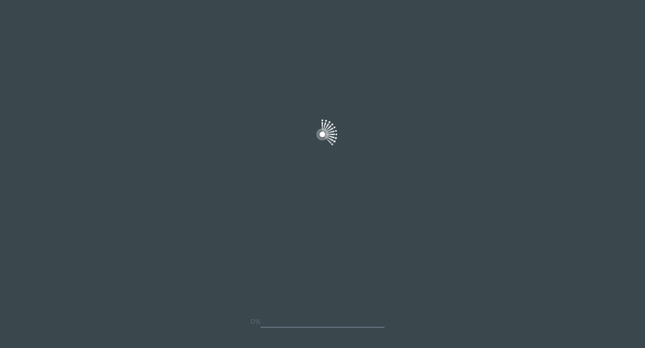

--- FILE ---
content_type: text/html; charset=UTF-8
request_url: https://boconganh.net.vn/project/celano-ice-cream-tub-371.html
body_size: 5061
content:
<!DOCTYPE html>
<html lang="vi|en">
<head>
<meta charset="utf-8">
<base href="https://boconganh.net.vn/"  />
<link rel="alternate" hreflang="vi" href="https://boconganh.net.vn" />
<meta http-equiv="Content-Type" content="text/html; charset=utf-8" />
<meta name="viewport" content="width=device-width, initial-scale=1.0, maximum-scale=1.0, user-scalable=no" />
<meta name="HandheldFriendly" content="true">
<meta name="keywords" content=". Design Branding - Logo - Brand Identity - Packaging - Brochures - Catalogues - Calendars - Print Ads - Billboards - Website
. Advertising - Events - Promotions
. Printing Production
. Consulting Design
. Thiết kế thương hiệu - Logo - Bộ nhận diện thương hiệu - Bao bì - Brochures - Catalogues - Lịch - Print Ads - Pano quảng cáo - Website
. Quảng cáo - Sự kiện - Chương trình quảng cáo
. In ấn sản phẩm
. Tư vấn thiết kế" />
<meta name="description" content="Khởi tạo giá trị thương hiệu, Bồ Công Anh cung cấp cho khách hàng những giải pháp hoàn hảo. Với phương châm thiết kế sáng tạo, thực hiện hoàn hảo. Chúng tôi sẽ xây dựng một thương hiệu nhất quán, chuyên nghiệp, nổi tiếng...
. Thiết kế thương hiệu - Logo - Bộ nhận diện thương hiệu - Bao bì - Brochures - Catalogues - Lịch - Print Ads - Pano quảng cáo - Website
. Quảng cáo - Sự kiện - Chương trình quảng cáo
. In ấn sản phẩm
. Tư vấn thiết kế" />
<meta name="author" content="" />
<meta name="copyright" content="" />
<meta name="robots" content="odp,index,follow" />
<meta name="DC.title" content="" />
<meta name="ICBM" content="" />
<link rel="shortcut icon" type="image/x-icon" href="/favicon.png"/>
<meta name='revisit-after' content='1 days' />
<meta property="article:author" content="https://boconganh.net.vn:443/project/celano-ice-cream-tub-371.html" />
<meta property="og:image" content="https://boconganh.net.vn/upload/news/celano-ice-cream-tub_234.08203125x300.jpg" />
<meta property="og:url" content="https://boconganh.net.vn:443/project/celano-ice-cream-tub-371.html" />
<meta property="og:description" content="Khởi tạo giá trị thương hiệu, Bồ Công Anh cung cấp cho khách hàng những giải pháp hoàn hảo. Với phương châm thiết kế sáng tạo, thực hiện hoàn hảo. Chúng tôi sẽ xây dựng một thương hiệu nhất quán, chuyên nghiệp, nổi tiếng...
. Thiết kế thương hiệu - Logo - Bộ nhận diện thương hiệu - Bao bì - Brochures - Catalogues - Lịch - Print Ads - Pano quảng cáo - Website
. Quảng cáo - Sự kiện - Chương trình quảng cáo
. In ấn sản phẩm
. Tư vấn thiết kế" />
<meta property="og:site_name" content="Bo Cong Anh Creative" />
<title>CELANO ICE CREAM TUB - Bo Cong Anh Creative</title>
<script>var base_url = 'https://boconganh.net.vn';  </script>



<link rel="shortcut icon" href="images/FAVICON.svg" type="image/png">
<!--CSS-->
<link rel="stylesheet" href="assets/font-awesome-4.7.0/css/font-awesome.min.css">
<!--<link rel="stylesheet" href="assets/uikit-3.3.3/css/uikit.min.css">-->
<link rel="stylesheet" href="https://cdnjs.cloudflare.com/ajax/libs/uikit/3.0.0-rc.10/css/uikit.min.css" />
<link rel="stylesheet" href="css/fonts.css">
<link rel="stylesheet" href="css/app.css">
<link rel="stylesheet" href="css/edit.css">
<!--JS-->
<script src="assets/jquery/jquery-3.3.1.js"></script>
<script src="https://cdn.jsdelivr.net/npm/vanilla-lazyload@12.2.0/dist/lazyload.min.js"></script>
<!--<script src="assets/uikit-3.3.3/js/uikit.min.js"></script>
<script src="assets/uikit-3.3.3/js/uikit-icons.min.js"></script>-->
<script src="https://cdnjs.cloudflare.com/ajax/libs/uikit/3.0.0-rc.10/js/uikit.min.js"></script>
<script src="https://cdnjs.cloudflare.com/ajax/libs/uikit/3.0.0-rc.10/js/uikit-icons.min.js"></script>

<script src="js/resloader.js"></script>
<script src="js/app.js"></script>
<script src="js/my_script.js"></script>


</head>
<body>



    <!--<div id="loader-wrapper"><img width="1000px" src="images/loader.svg"/></div>-->
    
    <div class="loadpage uk-position-z-index uk-overflow-hidden uk-position-fixed uk-flex uk-flex-middle">
        <div class="uk-width-1-1 uk-margin-xlarge-bottom">
            <div class="uk-container">
                <div class="uk-child-width-auto uk-flex-center" uk-grid>
                    <div>
                        <div class="logo_load" id="logobca">
                        </div>
                    </div>
                </div>
            </div>
        </div>
        <div class="uk-width-1-1 uk-section uk-position-bottom">
    
            <div class="uk-container">
                <div class="uk-child-width-auto uk-flex-center" uk-grid>
                    <div>
                        <div class="status uk-hidden">
                            <span></span>
                        </div>
                        <div class="division uk-hidden">
                            <span></span>
                        </div>
                        <progress id="js-progressbar" class="uk-progress uk-margin-remove uk-hidden" value="0" max="100"></progress>
                        <div class="progressbar">
                            <div class="uk-position-relative progressbar-value" style="width: 0%;">
                                <div class="percent uk-position-bottom-right" style="bottom: 3px;">
                                    <span>0%</span>
                                </div>
                            </div>
                        </div>
                    </div>
                </div>
            </div>
        </div>
    </div>
    <script type="text/javascript">
    const imgData = [{
        name:'image1',
        url:'https://picsum.photos/200/300/?random'
    }, {
        name:'image3',
        url:'https://picsum.photos/800/300/?random'
    }, {
        name:'image4',
        url:'https://picsum.photos/400/300/?random'
    }];

    const options = {
        resources: imgData, //resources expected a JSON or Array
        onStart: function(total) {
            console.log('onStart:' + total);
            document.querySelector(".status > span").innerHTML = 'onStart';
            $("body").addClass("uk-overflow-hidden");
        },
        onProgress: function(currentIndex, total) {
            console.log('onProgress:' + currentIndex + '/' + total);
            document.querySelector(".status > span").innerHTML = 'onProgress';
            document.querySelector(".division > span").innerHTML = currentIndex + '/' + total;
            document.querySelector(".percent > span").innerHTML = Math.floor((currentIndex / total) * 100) + '%';
            document.querySelector(".progressbar-value").style.width = Math.floor((currentIndex / total) * 100) + '%';
            console.log(Math.floor((currentIndex / total) * 100));
        },
        onComplete: function(total,result) {
            console.log('onComplete:' + total);
            console.log(result);
            $("body").removeClass("uk-overflow-hidden");
            setTimeout(function () {
                $(".loadpage").animate({ height: 0, opacity: 0.5 }, 'slow');
            },400);
            document.querySelector(".status > span").innerHTML = 'onComplete';
        }
    };

    resloader(options)
</script>


  

<div id="app" class="uk-height-viewport uk-offcanvas-content uk-overflow-hidden">
<div id="header" class="uk-position-top uk-section-xsmall uk-position-z-index">
    <div class="uk-container">
        <div class="uk-flex-middle" uk-grid>
            <div class="uk-width-1-6">
                <figure class="uk-margin-remove">
                    <a href="."><img src="images/logo.png" alt=""></a>
                </figure>
            </div>
            <div class="uk-width-expand">
                <div class="box5">
                    Bo Cong Anh Creative <br>
                    - Branding Agency
                </div>
            </div>
            <div class="uk-width-auto">
                <div class="box7 m_nav_menu menu">
                    <div id="m_ham_1" class="nav1"></div>
                    <div id="m_ham_2" class="nav1"></div>
                    <div id="m_ham_3" class="nav1"></div>
                </div>
            </div>
        </div>
    </div>
    <div class="subnav uk-background-center-left uk-light" data-src="images/bg_menu.png" uk-img>
    	<div class="uk-flex uk-flex-middle uk-height-viewport">
    		<div class="uk-width-1-1">
    	        <div class="uk-container">
    	            <div class="uk-child-width-1-3@s uk-grid-match uk-flex-right uk-flex-middle" uk-grid>
    	                <div class="uk-visible@s">
    	                    <div class="uk-child-width-1-1 uk-grid-large" uk-grid>
    	                        <div>
    	                            <h3 class="title1 uk-margin-small"><span>Social</span></h3>
    	                            <ul class="uk-list list1">
    	                                <li><a href="">Facebook</a></li>
    	                                <li><a href="">Zalo</a></li>
    	                                <li><a href="">Youtube</a></li>
    	                            </ul>
    	                        </div>
    	                        <div>
    	                            <h3 class="title1 uk-margin-small"><span>Address</span></h3>
    	                            <address class="uk-margin-remove address1">
    	                                No 7N, Street 11N, Housing Bank, Tan Thuan Tay Ward, District 7, Ho Chi Minh City
    	                            </address>
    	                        </div>
    	                        <div>
    	                            <div class="uk-margin-small">
    	                                <h3 class="title1 uk-margin-remove"><span><i class="uk-position-relative uk-position-z-index">Let's talk</i></span></h3>
    	                            </div>
    	                            <div class="footer1">
    	                                <div>info@boconganh.net.vn</div>
    	                                <div>(+84) 8 3772 0539</div>
    	                            </div>
    	                        </div>
    	                        <div style="width:70%">
    	                            <a href="project.html" class="uk-button uk-button-default uk-button-large btn1 uk-width-1-1 uk-text-left uk-position-relative">
    	                                Start your project
    	                                <img class="uk-position-center-right" src="images/arrow-right.svg" alt="">
    	                            </a>
    	                        </div>
    	                    </div>
    	                </div>
    	                <div>
    	                    <ul class="uk-list menu1 uk-text-right uk-margin-large-bottom">
    	                        <li><a href="about.html" title="" class="underlined underlined--offset"><span>About</span></a></li>
    	                        <li><a href="project.html" title="" class="underlined underlined--offset"><span>Our Projects</span></a></li>
    	                        <li><a href="contact.html" title="" class="underlined underlined--offset"><span>Contact</span></a></li>
    	                        <li><a href="blog.html" title="" class="underlined underlined--offset"><span>Blog</span></a></li>
    	                        <li><a href="clients.html" title="" class="underlined underlined--offset"><span>Clients</span></a></li>
    	                    </ul>
    	                    <div class="uk-text-right">
    	                    	<a href="index.php?com=ngonngu&lang=en" title="" class="lang_en">EN</a>
    	                    </div>
    	                </div>
    	            </div>
    	        </div>
    	    </div>
    	</div>	
    </div>
</div>
<!--<div id="modal-full" class="uk-modal-full" uk-modal>
    <div class="uk-modal-dialog">
        <button class="uk-modal-close-full uk-close-large" type="button" uk-close></button>
        <div class="uk-flex uk-flex-middle uk-background-norepeat uk-background-center-left uk-light" data-src="images/bg_menu.png" uk-img uk-height-viewport>
            <div class="uk-width-1-1">
                <div class="uk-container">
                    <div class="uk-child-width-1-3@s uk-flex-right uk-flex-middle" uk-grid>
                        <div class="uk-visible@s">
                            <div class="uk-child-width-1-1 uk-grid-large" uk-grid>
                                <div>
                                    <h3 class="title1 uk-margin-small"><span>Social</span></h3>
                                    <ul class="uk-list list1">
                                        <li><a href="">Facebook</a></li>
                                        <li><a href="">Zalo</a></li>
                                        <li><a href="">Youtube</a></li>
                                    </ul>
                                </div>
                                <div>
                                    <h3 class="title1 uk-margin-small"><span>Adress</span></h3>
                                    <address class="uk-margin-remove address1">
                                        Số 7N Đường 11N Cư xá Ngân Hàng,<br>Tân Thuận Tây, Quận 7, TP Hồ Chí Minh
                                    </address>
                                </div>
                                <div>
                                    <div class="uk-margin-small">
                                        <h3 class="title1 uk-margin-remove"><span><i class="uk-position-relative uk-position-z-index">Let's talk</i></span></h3>
                                    </div>
                                    <div class="footer1">
                                        <div>info@boconganh.net.vn</div>
                                        <div>(+84) 8 3772 0539</div>
                                    </div>
                                </div>
                                <div style="width:70%">
                                    <a href="contact.php" class="uk-button uk-button-default uk-button-large btn1 uk-width-1-1 uk-text-left uk-position-relative">
                                        Start your project
                                        <img class="uk-position-center-right" src="images/arrow-right.png" alt="">
                                    </a>
                                </div>
                            </div>
                        </div>
                        <div>
                            <ul class="uk-list menu1 uk-text-right">
                                <li><a href="about.php" title="" class="underlined underlined--offset"><span>About</span></a></li>
                                <li><a href="all_project.php" title="" class="underlined underlined--offset"><span>Our Projects</span></a></li>
                                <li><a href="contact.php" title="" class="underlined underlined--offset"><span>Contact</span></a></li>
                                <li><a href="blog.php" title="" class="underlined underlined--offset"><span>Blog</span></a></li>
                                <li><a href="clients.php" title="" class="underlined underlined--offset"><span>Clients</span></a></li>
                            </ul>
                        </div>
                    </div>
                </div>
            </div>
        </div>
    </div>
</div>-->

<div class="uk-section-xlarge">
    <div class="uk-container">
        <div class="uk-grid">
            <div class="uk-width-1-6"></div>
            <div class="uk-width-expand">
                <div class="uk-light">
                    <div class="project_detail">
                        <div class="box1">
                            <ul class="bread1 uk-breadcrumb uk-margin-remove">
                                <li><a href="#">Branding Brochure</a></li>
                                <li><a href="#">Website</a></li>
                            </ul>
                        </div>
                        <h1 class="title uk-margin-small">CELANO ICE CREAM TUB</h1>
                        <div class="desc">
                            Celano Ice Cream Tub Packaging – The No.1 Ice Cream brand in Vietnam. A very attractive job to find out competitve advantage of Celano
                        </div>
                    </div>
                </div>
            </div>
            <div class="uk-width-1-6@m"></div>
        </div>
    </div>
</div>
<div class="uk-section-small">
    <div class="uk-container" uk-scrollspy="target: .anima; repeat: true; cls: animate; delay: 200">
        <div class="uk-grid-small uk-grid-collapse uk-grid1 uk-margin-xlarge uk-margin-small-bottom" uk-grid="">
          
                
                <div class="uk-width-1-1@m uk-margin-medium-top">
                    <img width="100%" src="/upload/user/files/tub%20dau%201.jpg" />
                </div> 
              
                
                <div class="uk-width-1-1@m uk-margin-medium-top">
                    <img width="100%" src="/upload/user/files/tub%20dau%202.jpg" />
                </div> 
              
                
                <div class="uk-width-1-1@m uk-margin-medium-top">
                    <img width="100%" src="/upload/user/files/socola%20hatde%201.jpg" />
                </div> 
              
                
                <div class="uk-width-1-1@m uk-margin-medium-top">
                    <img width="100%" src="/upload/user/files/socola%20hatde%202.jpg" />
                </div> 
              
                
                <div class="uk-width-1-1@m uk-margin-medium-top">
                    <img width="100%" src="/upload/user/files/tub%20hat%20de%201.jpg" />
                </div> 
              
                
                <div class="uk-width-1-1@m uk-margin-medium-top">
                    <img width="100%" src="/upload/user/files/tub%20hat%20de%202.jpg" />
                </div> 
              
                
                <div class="uk-width-1-1@m uk-margin-medium-top">
                    <img width="100%" src="/upload/user/files/DAU%20400ML.jpg" />
                </div> 
              
                
                <div class="uk-width-1-1@m uk-margin-medium-top">
                    <img width="100%" src="/upload/user/files/NVQ%20400ML.jpg" />
                </div> 
              
                
                <div class="uk-width-1-1@m uk-margin-medium-top">
                    <img width="100%" src="/upload/user/files/mockup%20400%20ml%20open%202(1).jpg" />
                </div> 
                        
                    

        </div>
        
        <div class="uk-grid uk-margin-medium-bottom">
            <div class="uk-width-1-6@m"></div>
            <div class="uk-width-expand">
                <div class="uk-light">
                    <div class="staff_detail">
                        <b>Project team</b><br>
                        Hung Toi - Art Director<br>
                        Nga Lam - Team Leader<br>
                        Cham Thanh Thanh - Main Designer<br>
                    </div>
                </div>
            </div>
            <div class="uk-width-1-6@m"></div>
        </div>
        
    </div>
</div>

<div class="uk-section-xsmall">
    <div class="uk-container">
        <div class="uk-section title_project_lq">
            <div class="uk-width-auto">
                <div class="txt_project_lq">Some our projects</div>
            </div>
        </div>
        <div class="uk-grid-small uk-child-width-1-2 uk-child-width-1-4@m box16" uk-grid uk-scrollspy="cls: uk-animation-slide-bottom; target: img; delay: 200; repeat: false">
            
            					
    			<div>
                    <div class="box15 project_lq_box">
                        <div class="uk-cover-container uk-margin-small">
                            <img class="uk-position-top-left" src="/thumb/415x320/1/upload/news/hau-giang-rebranding-identity-project-154.jpg" alt="" uk-cover>
                            <canvas width="415" height="320"></canvas>
                        </div>
                        <div class="project_lq_info uk-padding-small">
                            <a href="project/hau-giang-province-rebranding-354.html" title="HAU GIANG PROVINCE REBRANDING"><div class="name">HAU GIANG PROVINCE REBRANDING</div></a>
                            <div class="office">Branding / Website / Brochure - 2019</div>
                        </div>
                    </div>
                </div>
					
								
    			<div>
                    <div class="box15 project_lq_box">
                        <div class="uk-cover-container uk-margin-small">
                            <img class="uk-position-top-left" src="/thumb/415x320/1/upload/news/an-space-brand-strategy-identity-689.jpg" alt="" uk-cover>
                            <canvas width="415" height="320"></canvas>
                        </div>
                        <div class="project_lq_info uk-padding-small">
                            <a href="project/an-space-brand-strategy-identity-366.html" title="AN SPACE BRAND STRATEGY & IDENTITY "><div class="name">AN SPACE BRAND STRATEGY & IDENTITY </div></a>
                            <div class="office">Branding / Website / Brochure - 2019</div>
                        </div>
                    </div>
                </div>
					
								
    			<div>
                    <div class="box15 project_lq_box">
                        <div class="uk-cover-container uk-margin-small">
                            <img class="uk-position-top-left" src="/thumb/415x320/1/upload/news/evn-spc-customer-center-visual-concept-475.jpg" alt="" uk-cover>
                            <canvas width="415" height="320"></canvas>
                        </div>
                        <div class="project_lq_info uk-padding-small">
                            <a href="project/evn-spc-customer-center-visual-concept-368.html" title="EVN SPC CUSTOMER CENTER - VISUAL CONCEPT"><div class="name">EVN SPC CUSTOMER CENTER - VISUAL CONCEPT</div></a>
                            <div class="office">Branding / Website / Brochure - 2019</div>
                        </div>
                    </div>
                </div>
					
								
    			<div>
                    <div class="box15 project_lq_box">
                        <div class="uk-cover-container uk-margin-small">
                            <img class="uk-position-top-left" src="/thumb/415x320/1/upload/news/nhan-hai-tra-sua-thuc-vat-vibev-983.png" alt="" uk-cover>
                            <canvas width="415" height="320"></canvas>
                        </div>
                        <div class="project_lq_info uk-padding-small">
                            <a href="project/nhan-hai-tra-sua-thuc-vat-vibev-374.html" title="NHÃN HAI TRÀ - SỮA THỰC VẬT  VIBEV"><div class="name">NHÃN HAI TRÀ - SỮA THỰC VẬT  VIBEV</div></a>
                            <div class="office">Branding / Website / Brochure - 2019</div>
                        </div>
                    </div>
                </div>
					
			            
            
            
        </div>
    </div>
</div>

<div id="footer" class="uk-light uk-section-xsmall uk-padding-remove-top">
    <div class="uk-container">
        <div class="uk-section footer2">
            <div uk-grid class="noidung_ft">
                <div class="uk-width-1-6@m">
                    <h3 class="title1 uk-margin-small"><span>Social</span></h3>
                    <ul class="uk-list list1">
                        <li><a href="https://www.facebook.com/boconganh.net.vn">Facebook</a></li>
                        <li><a href="https://zalo.me/0987822283">Zalo</a></li>
                        <li><a href="https://www.youtube.com/channel/UCG-Hi4KtugvqxesANS0Ve_A">Youtube</a></li>
                    </ul>
                </div>
                <div class="uk-width-1-3@m">
                    <h3 class="title1 uk-margin-small"><span>Address</span></h3>
                    <address class="uk-margin-remove address1">
                        No 7N, Street 11N, Housing Bank, Tan Thuan Tay Ward, District 7, Ho Chi Minh City
<br>
						Ha Noi: No 1, LK1, Xa La Urban, Ha Dong District, Ha Noi
                    </address>
                </div>
                <div class="uk-width-expand">
                    <div class="uk-margin-small">
                        <h3 class="title1 uk-margin-remove"><span><i class="uk-position-relative uk-position-z-index">Let's talk</i></span></h3>
                    </div>
                    <div class="footer1">
                        <div>info@boconganh.net.vn</div>
                        <div>(+84) 8 3772 0539</div>
                    </div>
                </div>
                <div class="uk-width-1-4@m">
                    <a href="contact.html" class="uk-button uk-button-default uk-button-large btn1 uk-width-1-1 uk-text-left uk-position-relative">
                        Start your project
                        <img class="uk-position-center-right" src="images/arrow-right.svg" alt="">
                    </a>
                </div>
            </div>
        </div>
        <div class="copyright uk-section-xsmall">© BoconganhCreative All rights reserved 2019</div>
    </div>
</div>
<script src="js/lottie.js"></script>
    
<script>
    var animation1 = lottie.loadAnimation({
      container: document.getElementById('logobca'),
      renderer: 'svg',
      loop: true,
      autoplay: true,
      path: 'logobca/logobca.json'
    });
</script>

<script>
function doEnter1(evt){
  var key;
  if(evt.keyCode == 13 || evt.which == 13){
    onSearch1(evt);
  }
}
function onSearch1(evt) {     
  var keyword1 = document.getElementById("keyword1").value;
  if(keyword1=='')
  {
    alert('Nhập từ khóa tìm kiếm');
  }
  else{
    location.href = "search.html&keyword="+keyword1;
    loadPage(document.location);      
  }
}
$(document).ready(function($) {
  $('#nut_tim').click(function(){
    onSearch1();
  });
});
</script>

</body>
</html>

--- FILE ---
content_type: text/css
request_url: https://boconganh.net.vn/css/fonts.css
body_size: 246
content:
/*@font-face{font-family:'Montserrat Regular';font-display:auto;src:local("Montserrat Regular"), url("../fonts/Montserrat/Montserrat-Regular.otf") format("truetype");font-weight:normal;font-style:normal}@font-face{font-family:'Montserrat Medium';font-display:auto;src:local("Montserrat Medium"), url("../fonts/Montserrat/Montserrat-Medium.otf") format("truetype");font-weight:normal;font-style:normal}@font-face{font-family:'Montserrat SemiBold';font-display:auto;src:local("Montserrat SemiBold"), url("../fonts/Montserrat/Montserrat-SemiBold.otf") format("truetype");font-weight:normal;font-style:normal}
*/

@font-face{
    font-family:'Montserrat Bold';
    font-display:auto;
    src:local("Montserrat Bold"), url("../fonts/Montserrat/Montserrat-Bold.ttf") format("truetype");
    font-weight:normal;
    font-style:normal;
}
@font-face{
    font-family:'Montserrat SemiBold';
    font-display:auto;
    src:local("Montserrat SemiBold"), url("../fonts/Montserrat/Montserrat-SemiBold.ttf") format("truetype");
    font-weight:normal;
    font-style:normal;
}
@font-face{
    font-family:'Montserrat Medium';
    font-display:auto;
    src:local("Montserrat Medium"), url("../fonts/Montserrat/Montserrat-Medium.ttf") format("truetype");
    font-weight:normal;
    font-style:normal;
}
@font-face{
    font-family:'Montserrat Regular';
    font-display:auto;
    src:local("Montserrat Regular"), url("../fonts/Montserrat/Montserrat-Regular.ttf") format("truetype");
    font-weight:normal;
    font-style:normal;
}
@font-face{
    font-family:'Montserrat Light';
    font-display:auto;
    src:local("Montserrat Light"), url("../fonts/Montserrat/Montserrat-Light.ttf") format("truetype");
    font-weight:normal;
    font-style:normal;
}

/*@font-face{font-family:'Montserrat Light';font-display:auto;src:local("Montserrat Light"), url("../fonts/Montserrat/Montserrat-Light.otf") format("truetype");font-weight:normal;font-style:normal}
*/
/*# sourceMappingURL=fonts.css.map */

--- FILE ---
content_type: text/css
request_url: https://boconganh.net.vn/css/app.css
body_size: 8372
content:
body{font-size:13px;background:#3A474D;font-family:"Montserrat Regular", sans-serif}.uk-container{max-width:1920px}@media (min-width:960px){.uk-container{width:calc(100% - 200px)}}.bread1>li:nth-child(n+2):before{margin:0 3px!important}.box1 .bread1>li:nth-child(n+2):before{font-size:13px!important;color:#949FA5}.box1 .bread1>li>a{font-size:13px!important;color:#949FA5}.box1 .bread1>li>a:hover{color:#666}.underlined{color:black;-webkit-box-flex:1;-ms-flex:1;flex:1;font-size:2em;text-decoration:none;background-image:-webkit-gradient(linear, left top, right top, color-stop(0, #A1EF51), to(#A1EF51));background-image:-webkit-linear-gradient(left, #A1EF51 0, #A1EF51 100%);background-image:-o-linear-gradient(left, #A1EF51 0, #A1EF51 100%);background-image:linear-gradient(to right, #A1EF51 0, #A1EF51 100%);background-position:0 1.2em;background-size:0% 13%;background-repeat:no-repeat;-webkit-transition:background .5s;-o-transition:background .5s;transition:background .5s}.underlined:hover{background-size:100% 13%}.underlined--offset{background-position:0 0.9em}.loadpage{height:100vh}@media (min-width:960px){.w1{width:203px!important}}@media (min-width:960px){.w2{width:8.4%!important}}@media (max-width:640px){.box2,.box3 .title,.box18,.fz1,.project1 .title,.title2>li:nth-child(n+2):before,.title2>li>a,.txt1{font-size:6.4vw!important}}@media (max-width:640px){.box1 .desc,.box1 .title,.box3 .desc,.desc2>li:nth-child(n+2):before,.desc2>li>a,.fz13{font-size:13px!important}}@media (max-width:640px){.fz14{font-size:14px!important}}@media (max-width:640px){.fz12{font-size:12px!important}}@media (min-width:960px){.uk-grid-1{margin-left:-1px}.uk-grid-1>*{padding-left:1px}.uk-grid-1 .uk-grid-margin{margin-top:1px}}@media (max-width:960px){.uk-grid-1-m{margin-left:-1px}.uk-grid-1-m>*{padding-left:1px}.uk-grid-1-m .uk-grid-margin{margin-top:1px}}@media (min-width:960px){.uk-grid-2{margin-left:-2px}.uk-grid-2>*{padding-left:2px}.uk-grid-2 .uk-grid-margin{margin-top:2px}}@media (max-width:960px){.uk-grid-2-m{margin-left:-2px}.uk-grid-2-m>*{padding-left:2px}.uk-grid-2-m .uk-grid-margin{margin-top:2px}}@media (min-width:960px){.uk-grid-3{margin-left:-3px}.uk-grid-3>*{padding-left:3px}.uk-grid-3 .uk-grid-margin{margin-top:3px}}@media (max-width:960px){.uk-grid-3-m{margin-left:-3px}.uk-grid-3-m>*{padding-left:3px}.uk-grid-3-m .uk-grid-margin{margin-top:3px}}@media (min-width:960px){.uk-grid-4{margin-left:-4px}.uk-grid-4>*{padding-left:4px}.uk-grid-4 .uk-grid-margin{margin-top:4px}}@media (max-width:960px){.uk-grid-4-m{margin-left:-4px}.uk-grid-4-m>*{padding-left:4px}.uk-grid-4-m .uk-grid-margin{margin-top:4px}}@media (min-width:960px){.uk-grid-5{margin-left:-5px}.uk-grid-5>*{padding-left:5px}.uk-grid-5 .uk-grid-margin{margin-top:5px}}@media (max-width:960px){.uk-grid-5-m{margin-left:-5px}.uk-grid-5-m>*{padding-left:5px}.uk-grid-5-m .uk-grid-margin{margin-top:5px}}@media (min-width:960px){.uk-grid-6{margin-left:-6px}.uk-grid-6>*{padding-left:6px}.uk-grid-6 .uk-grid-margin{margin-top:6px}}@media (max-width:960px){.uk-grid-6-m{margin-left:-6px}.uk-grid-6-m>*{padding-left:6px}.uk-grid-6-m .uk-grid-margin{margin-top:6px}}@media (min-width:960px){.uk-grid-7{margin-left:-7px}.uk-grid-7>*{padding-left:7px}.uk-grid-7 .uk-grid-margin{margin-top:7px}}@media (max-width:960px){.uk-grid-7-m{margin-left:-7px}.uk-grid-7-m>*{padding-left:7px}.uk-grid-7-m .uk-grid-margin{margin-top:7px}}@media (min-width:960px){.uk-grid-8{margin-left:-8px}.uk-grid-8>*{padding-left:8px}.uk-grid-8 .uk-grid-margin{margin-top:8px}}@media (max-width:960px){.uk-grid-8-m{margin-left:-8px}.uk-grid-8-m>*{padding-left:8px}.uk-grid-8-m .uk-grid-margin{margin-top:8px}}@media (min-width:960px){.uk-grid-9{margin-left:-9px}.uk-grid-9>*{padding-left:9px}.uk-grid-9 .uk-grid-margin{margin-top:9px}}@media (max-width:960px){.uk-grid-9-m{margin-left:-9px}.uk-grid-9-m>*{padding-left:9px}.uk-grid-9-m .uk-grid-margin{margin-top:9px}}@media (min-width:960px){.uk-grid-10{margin-left:-10px}.uk-grid-10>*{padding-left:10px}.uk-grid-10 .uk-grid-margin{margin-top:10px}}@media (max-width:960px){.uk-grid-10-m{margin-left:-10px}.uk-grid-10-m>*{padding-left:10px}.uk-grid-10-m .uk-grid-margin{margin-top:10px}}@media (min-width:960px){.uk-grid-11{margin-left:-11px}.uk-grid-11>*{padding-left:11px}.uk-grid-11 .uk-grid-margin{margin-top:11px}}@media (max-width:960px){.uk-grid-11-m{margin-left:-11px}.uk-grid-11-m>*{padding-left:11px}.uk-grid-11-m .uk-grid-margin{margin-top:11px}}@media (min-width:960px){.uk-grid-12{margin-left:-12px}.uk-grid-12>*{padding-left:12px}.uk-grid-12 .uk-grid-margin{margin-top:12px}}@media (max-width:960px){.uk-grid-12-m{margin-left:-12px}.uk-grid-12-m>*{padding-left:12px}.uk-grid-12-m .uk-grid-margin{margin-top:12px}}@media (min-width:960px){.uk-grid-13{margin-left:-13px}.uk-grid-13>*{padding-left:13px}.uk-grid-13 .uk-grid-margin{margin-top:13px}}@media (max-width:960px){.uk-grid-13-m{margin-left:-13px}.uk-grid-13-m>*{padding-left:13px}.uk-grid-13-m .uk-grid-margin{margin-top:13px}}@media (min-width:960px){.uk-grid-14{margin-left:-14px}.uk-grid-14>*{padding-left:14px}.uk-grid-14 .uk-grid-margin{margin-top:14px}}@media (max-width:960px){.uk-grid-14-m{margin-left:-14px}.uk-grid-14-m>*{padding-left:14px}.uk-grid-14-m .uk-grid-margin{margin-top:14px}}@media (min-width:960px){.uk-grid-15{margin-left:-15px}.uk-grid-15>*{padding-left:15px}.uk-grid-15 .uk-grid-margin{margin-top:15px}}@media (max-width:960px){.uk-grid-15-m{margin-left:-15px}.uk-grid-15-m>*{padding-left:15px}.uk-grid-15-m .uk-grid-margin{margin-top:15px}}@media (min-width:960px){.uk-grid-16{margin-left:-16px}.uk-grid-16>*{padding-left:16px}.uk-grid-16 .uk-grid-margin{margin-top:16px}}@media (max-width:960px){.uk-grid-16-m{margin-left:-16px}.uk-grid-16-m>*{padding-left:16px}.uk-grid-16-m .uk-grid-margin{margin-top:16px}}@media (min-width:960px){.uk-grid-17{margin-left:-17px}.uk-grid-17>*{padding-left:17px}.uk-grid-17 .uk-grid-margin{margin-top:17px}}@media (max-width:960px){.uk-grid-17-m{margin-left:-17px}.uk-grid-17-m>*{padding-left:17px}.uk-grid-17-m .uk-grid-margin{margin-top:17px}}@media (min-width:960px){.uk-grid-18{margin-left:-18px}.uk-grid-18>*{padding-left:18px}.uk-grid-18 .uk-grid-margin{margin-top:18px}}@media (max-width:960px){.uk-grid-18-m{margin-left:-18px}.uk-grid-18-m>*{padding-left:18px}.uk-grid-18-m .uk-grid-margin{margin-top:18px}}@media (min-width:960px){.uk-grid-19{margin-left:-19px}.uk-grid-19>*{padding-left:19px}.uk-grid-19 .uk-grid-margin{margin-top:19px}}@media (max-width:960px){.uk-grid-19-m{margin-left:-19px}.uk-grid-19-m>*{padding-left:19px}.uk-grid-19-m .uk-grid-margin{margin-top:19px}}@media (min-width:960px){.uk-grid-20{margin-left:-20px}.uk-grid-20>*{padding-left:20px}.uk-grid-20 .uk-grid-margin{margin-top:20px}}@media (max-width:960px){.uk-grid-20-m{margin-left:-20px}.uk-grid-20-m>*{padding-left:20px}.uk-grid-20-m .uk-grid-margin{margin-top:20px}}@media (min-width:960px){.uk-grid-21{margin-left:-21px}.uk-grid-21>*{padding-left:21px}.uk-grid-21 .uk-grid-margin{margin-top:21px}}@media (max-width:960px){.uk-grid-21-m{margin-left:-21px}.uk-grid-21-m>*{padding-left:21px}.uk-grid-21-m .uk-grid-margin{margin-top:21px}}@media (min-width:960px){.uk-grid-22{margin-left:-22px}.uk-grid-22>*{padding-left:22px}.uk-grid-22 .uk-grid-margin{margin-top:22px}}@media (max-width:960px){.uk-grid-22-m{margin-left:-22px}.uk-grid-22-m>*{padding-left:22px}.uk-grid-22-m .uk-grid-margin{margin-top:22px}}@media (min-width:960px){.uk-grid-23{margin-left:-23px}.uk-grid-23>*{padding-left:23px}.uk-grid-23 .uk-grid-margin{margin-top:23px}}@media (max-width:960px){.uk-grid-23-m{margin-left:-23px}.uk-grid-23-m>*{padding-left:23px}.uk-grid-23-m .uk-grid-margin{margin-top:23px}}@media (min-width:960px){.uk-grid-24{margin-left:-24px}.uk-grid-24>*{padding-left:24px}.uk-grid-24 .uk-grid-margin{margin-top:24px}}@media (max-width:960px){.uk-grid-24-m{margin-left:-24px}.uk-grid-24-m>*{padding-left:24px}.uk-grid-24-m .uk-grid-margin{margin-top:24px}}@media (min-width:960px){.uk-grid-25{margin-left:-25px}.uk-grid-25>*{padding-left:25px}.uk-grid-25 .uk-grid-margin{margin-top:25px}}@media (max-width:960px){.uk-grid-25-m{margin-left:-25px}.uk-grid-25-m>*{padding-left:25px}.uk-grid-25-m .uk-grid-margin{margin-top:25px}}@media (min-width:960px){.uk-grid-26{margin-left:-26px}.uk-grid-26>*{padding-left:26px}.uk-grid-26 .uk-grid-margin{margin-top:26px}}@media (max-width:960px){.uk-grid-26-m{margin-left:-26px}.uk-grid-26-m>*{padding-left:26px}.uk-grid-26-m .uk-grid-margin{margin-top:26px}}@media (min-width:960px){.uk-grid-27{margin-left:-27px}.uk-grid-27>*{padding-left:27px}.uk-grid-27 .uk-grid-margin{margin-top:27px}}@media (max-width:960px){.uk-grid-27-m{margin-left:-27px}.uk-grid-27-m>*{padding-left:27px}.uk-grid-27-m .uk-grid-margin{margin-top:27px}}@media (min-width:960px){.uk-grid-28{margin-left:-28px}.uk-grid-28>*{padding-left:28px}.uk-grid-28 .uk-grid-margin{margin-top:28px}}@media (max-width:960px){.uk-grid-28-m{margin-left:-28px}.uk-grid-28-m>*{padding-left:28px}.uk-grid-28-m .uk-grid-margin{margin-top:28px}}@media (min-width:960px){.uk-grid-29{margin-left:-29px}.uk-grid-29>*{padding-left:29px}.uk-grid-29 .uk-grid-margin{margin-top:29px}}@media (max-width:960px){.uk-grid-29-m{margin-left:-29px}.uk-grid-29-m>*{padding-left:29px}.uk-grid-29-m .uk-grid-margin{margin-top:29px}}@media (min-width:960px){.uk-grid-30{margin-left:-30px}.uk-grid-30>*{padding-left:30px}.uk-grid-30 .uk-grid-margin{margin-top:30px}}@media (max-width:960px){.uk-grid-30-m{margin-left:-30px}.uk-grid-30-m>*{padding-left:30px}.uk-grid-30-m .uk-grid-margin{margin-top:30px}}@media (min-width:960px){.uk-grid-31{margin-left:-31px}.uk-grid-31>*{padding-left:31px}.uk-grid-31 .uk-grid-margin{margin-top:31px}}@media (max-width:960px){.uk-grid-31-m{margin-left:-31px}.uk-grid-31-m>*{padding-left:31px}.uk-grid-31-m .uk-grid-margin{margin-top:31px}}@media (min-width:960px){.uk-grid-32{margin-left:-32px}.uk-grid-32>*{padding-left:32px}.uk-grid-32 .uk-grid-margin{margin-top:32px}}@media (max-width:960px){.uk-grid-32-m{margin-left:-32px}.uk-grid-32-m>*{padding-left:32px}.uk-grid-32-m .uk-grid-margin{margin-top:32px}}@media (min-width:960px){.uk-grid-33{margin-left:-33px}.uk-grid-33>*{padding-left:33px}.uk-grid-33 .uk-grid-margin{margin-top:33px}}@media (max-width:960px){.uk-grid-33-m{margin-left:-33px}.uk-grid-33-m>*{padding-left:33px}.uk-grid-33-m .uk-grid-margin{margin-top:33px}}@media (min-width:960px){.uk-grid-34{margin-left:-34px}.uk-grid-34>*{padding-left:34px}.uk-grid-34 .uk-grid-margin{margin-top:34px}}@media (max-width:960px){.uk-grid-34-m{margin-left:-34px}.uk-grid-34-m>*{padding-left:34px}.uk-grid-34-m .uk-grid-margin{margin-top:34px}}@media (min-width:960px){.uk-grid-35{margin-left:-35px}.uk-grid-35>*{padding-left:35px}.uk-grid-35 .uk-grid-margin{margin-top:35px}}@media (max-width:960px){.uk-grid-35-m{margin-left:-35px}.uk-grid-35-m>*{padding-left:35px}.uk-grid-35-m .uk-grid-margin{margin-top:35px}}@media (min-width:960px){.uk-grid-36{margin-left:-36px}.uk-grid-36>*{padding-left:36px}.uk-grid-36 .uk-grid-margin{margin-top:36px}}@media (max-width:960px){.uk-grid-36-m{margin-left:-36px}.uk-grid-36-m>*{padding-left:36px}.uk-grid-36-m .uk-grid-margin{margin-top:36px}}@media (min-width:960px){.uk-grid-37{margin-left:-37px}.uk-grid-37>*{padding-left:37px}.uk-grid-37 .uk-grid-margin{margin-top:37px}}@media (max-width:960px){.uk-grid-37-m{margin-left:-37px}.uk-grid-37-m>*{padding-left:37px}.uk-grid-37-m .uk-grid-margin{margin-top:37px}}@media (min-width:960px){.uk-grid-38{margin-left:-38px}.uk-grid-38>*{padding-left:38px}.uk-grid-38 .uk-grid-margin{margin-top:38px}}@media (max-width:960px){.uk-grid-38-m{margin-left:-38px}.uk-grid-38-m>*{padding-left:38px}.uk-grid-38-m .uk-grid-margin{margin-top:38px}}@media (min-width:960px){.uk-grid-39{margin-left:-39px}.uk-grid-39>*{padding-left:39px}.uk-grid-39 .uk-grid-margin{margin-top:39px}}@media (max-width:960px){.uk-grid-39-m{margin-left:-39px}.uk-grid-39-m>*{padding-left:39px}.uk-grid-39-m .uk-grid-margin{margin-top:39px}}@media (min-width:960px){.uk-grid-40{margin-left:-40px}.uk-grid-40>*{padding-left:40px}.uk-grid-40 .uk-grid-margin{margin-top:40px}}@media (max-width:960px){.uk-grid-40-m{margin-left:-40px}.uk-grid-40-m>*{padding-left:40px}.uk-grid-40-m .uk-grid-margin{margin-top:40px}}@media (min-width:960px){.uk-grid-41{margin-left:-41px}.uk-grid-41>*{padding-left:41px}.uk-grid-41 .uk-grid-margin{margin-top:41px}}@media (max-width:960px){.uk-grid-41-m{margin-left:-41px}.uk-grid-41-m>*{padding-left:41px}.uk-grid-41-m .uk-grid-margin{margin-top:41px}}@media (min-width:960px){.uk-grid-42{margin-left:-42px}.uk-grid-42>*{padding-left:42px}.uk-grid-42 .uk-grid-margin{margin-top:42px}}@media (max-width:960px){.uk-grid-42-m{margin-left:-42px}.uk-grid-42-m>*{padding-left:42px}.uk-grid-42-m .uk-grid-margin{margin-top:42px}}@media (min-width:960px){.uk-grid-43{margin-left:-43px}.uk-grid-43>*{padding-left:43px}.uk-grid-43 .uk-grid-margin{margin-top:43px}}@media (max-width:960px){.uk-grid-43-m{margin-left:-43px}.uk-grid-43-m>*{padding-left:43px}.uk-grid-43-m .uk-grid-margin{margin-top:43px}}@media (min-width:960px){.uk-grid-44{margin-left:-44px}.uk-grid-44>*{padding-left:44px}.uk-grid-44 .uk-grid-margin{margin-top:44px}}@media (max-width:960px){.uk-grid-44-m{margin-left:-44px}.uk-grid-44-m>*{padding-left:44px}.uk-grid-44-m .uk-grid-margin{margin-top:44px}}@media (min-width:960px){.uk-grid-45{margin-left:-45px}.uk-grid-45>*{padding-left:45px}.uk-grid-45 .uk-grid-margin{margin-top:45px}}@media (max-width:960px){.uk-grid-45-m{margin-left:-45px}.uk-grid-45-m>*{padding-left:45px}.uk-grid-45-m .uk-grid-margin{margin-top:45px}}@media (min-width:960px){.uk-grid-46{margin-left:-46px}.uk-grid-46>*{padding-left:46px}.uk-grid-46 .uk-grid-margin{margin-top:46px}}@media (max-width:960px){.uk-grid-46-m{margin-left:-46px}.uk-grid-46-m>*{padding-left:46px}.uk-grid-46-m .uk-grid-margin{margin-top:46px}}@media (min-width:960px){.uk-grid-47{margin-left:-47px}.uk-grid-47>*{padding-left:47px}.uk-grid-47 .uk-grid-margin{margin-top:47px}}@media (max-width:960px){.uk-grid-47-m{margin-left:-47px}.uk-grid-47-m>*{padding-left:47px}.uk-grid-47-m .uk-grid-margin{margin-top:47px}}@media (min-width:960px){.uk-grid-48{margin-left:-48px}.uk-grid-48>*{padding-left:48px}.uk-grid-48 .uk-grid-margin{margin-top:48px}}@media (max-width:960px){.uk-grid-48-m{margin-left:-48px}.uk-grid-48-m>*{padding-left:48px}.uk-grid-48-m .uk-grid-margin{margin-top:48px}}@media (min-width:960px){.uk-grid-49{margin-left:-49px}.uk-grid-49>*{padding-left:49px}.uk-grid-49 .uk-grid-margin{margin-top:49px}}@media (max-width:960px){.uk-grid-49-m{margin-left:-49px}.uk-grid-49-m>*{padding-left:49px}.uk-grid-49-m .uk-grid-margin{margin-top:49px}}@media (min-width:960px){.uk-grid-50{margin-left:-50px}.uk-grid-50>*{padding-left:50px}.uk-grid-50 .uk-grid-margin{margin-top:50px}}@media (max-width:960px){.uk-grid-50-m{margin-left:-50px}.uk-grid-50-m>*{padding-left:50px}.uk-grid-50-m .uk-grid-margin{margin-top:50px}}@media (min-width:960px){.uk-grid-51{margin-left:-51px}.uk-grid-51>*{padding-left:51px}.uk-grid-51 .uk-grid-margin{margin-top:51px}}@media (max-width:960px){.uk-grid-51-m{margin-left:-51px}.uk-grid-51-m>*{padding-left:51px}.uk-grid-51-m .uk-grid-margin{margin-top:51px}}@media (min-width:960px){.uk-grid-52{margin-left:-52px}.uk-grid-52>*{padding-left:52px}.uk-grid-52 .uk-grid-margin{margin-top:52px}}@media (max-width:960px){.uk-grid-52-m{margin-left:-52px}.uk-grid-52-m>*{padding-left:52px}.uk-grid-52-m .uk-grid-margin{margin-top:52px}}@media (min-width:960px){.uk-grid-53{margin-left:-53px}.uk-grid-53>*{padding-left:53px}.uk-grid-53 .uk-grid-margin{margin-top:53px}}@media (max-width:960px){.uk-grid-53-m{margin-left:-53px}.uk-grid-53-m>*{padding-left:53px}.uk-grid-53-m .uk-grid-margin{margin-top:53px}}@media (min-width:960px){.uk-grid-54{margin-left:-54px}.uk-grid-54>*{padding-left:54px}.uk-grid-54 .uk-grid-margin{margin-top:54px}}@media (max-width:960px){.uk-grid-54-m{margin-left:-54px}.uk-grid-54-m>*{padding-left:54px}.uk-grid-54-m .uk-grid-margin{margin-top:54px}}@media (min-width:960px){.uk-grid-55{margin-left:-55px}.uk-grid-55>*{padding-left:55px}.uk-grid-55 .uk-grid-margin{margin-top:55px}}@media (max-width:960px){.uk-grid-55-m{margin-left:-55px}.uk-grid-55-m>*{padding-left:55px}.uk-grid-55-m .uk-grid-margin{margin-top:55px}}@media (min-width:960px){.uk-grid-56{margin-left:-56px}.uk-grid-56>*{padding-left:56px}.uk-grid-56 .uk-grid-margin{margin-top:56px}}@media (max-width:960px){.uk-grid-56-m{margin-left:-56px}.uk-grid-56-m>*{padding-left:56px}.uk-grid-56-m .uk-grid-margin{margin-top:56px}}@media (min-width:960px){.uk-grid-57{margin-left:-57px}.uk-grid-57>*{padding-left:57px}.uk-grid-57 .uk-grid-margin{margin-top:57px}}@media (max-width:960px){.uk-grid-57-m{margin-left:-57px}.uk-grid-57-m>*{padding-left:57px}.uk-grid-57-m .uk-grid-margin{margin-top:57px}}@media (min-width:960px){.uk-grid-58{margin-left:-58px}.uk-grid-58>*{padding-left:58px}.uk-grid-58 .uk-grid-margin{margin-top:58px}}@media (max-width:960px){.uk-grid-58-m{margin-left:-58px}.uk-grid-58-m>*{padding-left:58px}.uk-grid-58-m .uk-grid-margin{margin-top:58px}}@media (min-width:960px){.uk-grid-59{margin-left:-59px}.uk-grid-59>*{padding-left:59px}.uk-grid-59 .uk-grid-margin{margin-top:59px}}@media (max-width:960px){.uk-grid-59-m{margin-left:-59px}.uk-grid-59-m>*{padding-left:59px}.uk-grid-59-m .uk-grid-margin{margin-top:59px}}@media (min-width:960px){.uk-grid-60{margin-left:-60px}.uk-grid-60>*{padding-left:60px}.uk-grid-60 .uk-grid-margin{margin-top:60px}}@media (max-width:960px){.uk-grid-60-m{margin-left:-60px}.uk-grid-60-m>*{padding-left:60px}.uk-grid-60-m .uk-grid-margin{margin-top:60px}}@media (min-width:960px){.uk-grid-61{margin-left:-61px}.uk-grid-61>*{padding-left:61px}.uk-grid-61 .uk-grid-margin{margin-top:61px}}@media (max-width:960px){.uk-grid-61-m{margin-left:-61px}.uk-grid-61-m>*{padding-left:61px}.uk-grid-61-m .uk-grid-margin{margin-top:61px}}@media (min-width:960px){.uk-grid-62{margin-left:-62px}.uk-grid-62>*{padding-left:62px}.uk-grid-62 .uk-grid-margin{margin-top:62px}}@media (max-width:960px){.uk-grid-62-m{margin-left:-62px}.uk-grid-62-m>*{padding-left:62px}.uk-grid-62-m .uk-grid-margin{margin-top:62px}}@media (min-width:960px){.uk-grid-63{margin-left:-63px}.uk-grid-63>*{padding-left:63px}.uk-grid-63 .uk-grid-margin{margin-top:63px}}@media (max-width:960px){.uk-grid-63-m{margin-left:-63px}.uk-grid-63-m>*{padding-left:63px}.uk-grid-63-m .uk-grid-margin{margin-top:63px}}@media (min-width:960px){.uk-grid-64{margin-left:-64px}.uk-grid-64>*{padding-left:64px}.uk-grid-64 .uk-grid-margin{margin-top:64px}}@media (max-width:960px){.uk-grid-64-m{margin-left:-64px}.uk-grid-64-m>*{padding-left:64px}.uk-grid-64-m .uk-grid-margin{margin-top:64px}}@media (min-width:960px){.uk-grid-65{margin-left:-65px}.uk-grid-65>*{padding-left:65px}.uk-grid-65 .uk-grid-margin{margin-top:65px}}@media (max-width:960px){.uk-grid-65-m{margin-left:-65px}.uk-grid-65-m>*{padding-left:65px}.uk-grid-65-m .uk-grid-margin{margin-top:65px}}@media (min-width:960px){.uk-grid-66{margin-left:-66px}.uk-grid-66>*{padding-left:66px}.uk-grid-66 .uk-grid-margin{margin-top:66px}}@media (max-width:960px){.uk-grid-66-m{margin-left:-66px}.uk-grid-66-m>*{padding-left:66px}.uk-grid-66-m .uk-grid-margin{margin-top:66px}}@media (min-width:960px){.uk-grid-67{margin-left:-67px}.uk-grid-67>*{padding-left:67px}.uk-grid-67 .uk-grid-margin{margin-top:67px}}@media (max-width:960px){.uk-grid-67-m{margin-left:-67px}.uk-grid-67-m>*{padding-left:67px}.uk-grid-67-m .uk-grid-margin{margin-top:67px}}@media (min-width:960px){.uk-grid-68{margin-left:-68px}.uk-grid-68>*{padding-left:68px}.uk-grid-68 .uk-grid-margin{margin-top:68px}}@media (max-width:960px){.uk-grid-68-m{margin-left:-68px}.uk-grid-68-m>*{padding-left:68px}.uk-grid-68-m .uk-grid-margin{margin-top:68px}}@media (min-width:960px){.uk-grid-69{margin-left:-69px}.uk-grid-69>*{padding-left:69px}.uk-grid-69 .uk-grid-margin{margin-top:69px}}@media (max-width:960px){.uk-grid-69-m{margin-left:-69px}.uk-grid-69-m>*{padding-left:69px}.uk-grid-69-m .uk-grid-margin{margin-top:69px}}@media (min-width:960px){.uk-grid-70{margin-left:-70px}.uk-grid-70>*{padding-left:70px}.uk-grid-70 .uk-grid-margin{margin-top:70px}}@media (max-width:960px){.uk-grid-70-m{margin-left:-70px}.uk-grid-70-m>*{padding-left:70px}.uk-grid-70-m .uk-grid-margin{margin-top:70px}}@media (min-width:960px){.uk-grid-71{margin-left:-71px}.uk-grid-71>*{padding-left:71px}.uk-grid-71 .uk-grid-margin{margin-top:71px}}@media (max-width:960px){.uk-grid-71-m{margin-left:-71px}.uk-grid-71-m>*{padding-left:71px}.uk-grid-71-m .uk-grid-margin{margin-top:71px}}@media (min-width:960px){.uk-grid-72{margin-left:-72px}.uk-grid-72>*{padding-left:72px}.uk-grid-72 .uk-grid-margin{margin-top:72px}}@media (max-width:960px){.uk-grid-72-m{margin-left:-72px}.uk-grid-72-m>*{padding-left:72px}.uk-grid-72-m .uk-grid-margin{margin-top:72px}}@media (min-width:960px){.uk-grid-73{margin-left:-73px}.uk-grid-73>*{padding-left:73px}.uk-grid-73 .uk-grid-margin{margin-top:73px}}@media (max-width:960px){.uk-grid-73-m{margin-left:-73px}.uk-grid-73-m>*{padding-left:73px}.uk-grid-73-m .uk-grid-margin{margin-top:73px}}@media (min-width:960px){.uk-grid-74{margin-left:-74px}.uk-grid-74>*{padding-left:74px}.uk-grid-74 .uk-grid-margin{margin-top:74px}}@media (max-width:960px){.uk-grid-74-m{margin-left:-74px}.uk-grid-74-m>*{padding-left:74px}.uk-grid-74-m .uk-grid-margin{margin-top:74px}}@media (min-width:960px){.uk-grid-75{margin-left:-75px}.uk-grid-75>*{padding-left:75px}.uk-grid-75 .uk-grid-margin{margin-top:75px}}@media (max-width:960px){.uk-grid-75-m{margin-left:-75px}.uk-grid-75-m>*{padding-left:75px}.uk-grid-75-m .uk-grid-margin{margin-top:75px}}@media (min-width:960px){.uk-grid-76{margin-left:-76px}.uk-grid-76>*{padding-left:76px}.uk-grid-76 .uk-grid-margin{margin-top:76px}}@media (max-width:960px){.uk-grid-76-m{margin-left:-76px}.uk-grid-76-m>*{padding-left:76px}.uk-grid-76-m .uk-grid-margin{margin-top:76px}}@media (min-width:960px){.uk-grid-77{margin-left:-77px}.uk-grid-77>*{padding-left:77px}.uk-grid-77 .uk-grid-margin{margin-top:77px}}@media (max-width:960px){.uk-grid-77-m{margin-left:-77px}.uk-grid-77-m>*{padding-left:77px}.uk-grid-77-m .uk-grid-margin{margin-top:77px}}@media (min-width:960px){.uk-grid-78{margin-left:-78px}.uk-grid-78>*{padding-left:78px}.uk-grid-78 .uk-grid-margin{margin-top:78px}}@media (max-width:960px){.uk-grid-78-m{margin-left:-78px}.uk-grid-78-m>*{padding-left:78px}.uk-grid-78-m .uk-grid-margin{margin-top:78px}}@media (min-width:960px){.uk-grid-79{margin-left:-79px}.uk-grid-79>*{padding-left:79px}.uk-grid-79 .uk-grid-margin{margin-top:79px}}@media (max-width:960px){.uk-grid-79-m{margin-left:-79px}.uk-grid-79-m>*{padding-left:79px}.uk-grid-79-m .uk-grid-margin{margin-top:79px}}@media (min-width:960px){.uk-grid-80{margin-left:-80px}.uk-grid-80>*{padding-left:80px}.uk-grid-80 .uk-grid-margin{margin-top:80px}}@media (max-width:960px){.uk-grid-80-m{margin-left:-80px}.uk-grid-80-m>*{padding-left:80px}.uk-grid-80-m .uk-grid-margin{margin-top:80px}}@media (min-width:960px){.uk-grid-81{margin-left:-81px}.uk-grid-81>*{padding-left:81px}.uk-grid-81 .uk-grid-margin{margin-top:81px}}@media (max-width:960px){.uk-grid-81-m{margin-left:-81px}.uk-grid-81-m>*{padding-left:81px}.uk-grid-81-m .uk-grid-margin{margin-top:81px}}@media (min-width:960px){.uk-grid-82{margin-left:-82px}.uk-grid-82>*{padding-left:82px}.uk-grid-82 .uk-grid-margin{margin-top:82px}}@media (max-width:960px){.uk-grid-82-m{margin-left:-82px}.uk-grid-82-m>*{padding-left:82px}.uk-grid-82-m .uk-grid-margin{margin-top:82px}}@media (min-width:960px){.uk-grid-83{margin-left:-83px}.uk-grid-83>*{padding-left:83px}.uk-grid-83 .uk-grid-margin{margin-top:83px}}@media (max-width:960px){.uk-grid-83-m{margin-left:-83px}.uk-grid-83-m>*{padding-left:83px}.uk-grid-83-m .uk-grid-margin{margin-top:83px}}@media (min-width:960px){.uk-grid-84{margin-left:-84px}.uk-grid-84>*{padding-left:84px}.uk-grid-84 .uk-grid-margin{margin-top:84px}}@media (max-width:960px){.uk-grid-84-m{margin-left:-84px}.uk-grid-84-m>*{padding-left:84px}.uk-grid-84-m .uk-grid-margin{margin-top:84px}}@media (min-width:960px){.uk-grid-85{margin-left:-85px}.uk-grid-85>*{padding-left:85px}.uk-grid-85 .uk-grid-margin{margin-top:85px}}@media (max-width:960px){.uk-grid-85-m{margin-left:-85px}.uk-grid-85-m>*{padding-left:85px}.uk-grid-85-m .uk-grid-margin{margin-top:85px}}@media (min-width:960px){.uk-grid-86{margin-left:-86px}.uk-grid-86>*{padding-left:86px}.uk-grid-86 .uk-grid-margin{margin-top:86px}}@media (max-width:960px){.uk-grid-86-m{margin-left:-86px}.uk-grid-86-m>*{padding-left:86px}.uk-grid-86-m .uk-grid-margin{margin-top:86px}}@media (min-width:960px){.uk-grid-87{margin-left:-87px}.uk-grid-87>*{padding-left:87px}.uk-grid-87 .uk-grid-margin{margin-top:87px}}@media (max-width:960px){.uk-grid-87-m{margin-left:-87px}.uk-grid-87-m>*{padding-left:87px}.uk-grid-87-m .uk-grid-margin{margin-top:87px}}@media (min-width:960px){.uk-grid-88{margin-left:-88px}.uk-grid-88>*{padding-left:88px}.uk-grid-88 .uk-grid-margin{margin-top:88px}}@media (max-width:960px){.uk-grid-88-m{margin-left:-88px}.uk-grid-88-m>*{padding-left:88px}.uk-grid-88-m .uk-grid-margin{margin-top:88px}}@media (min-width:960px){.uk-grid-89{margin-left:-89px}.uk-grid-89>*{padding-left:89px}.uk-grid-89 .uk-grid-margin{margin-top:89px}}@media (max-width:960px){.uk-grid-89-m{margin-left:-89px}.uk-grid-89-m>*{padding-left:89px}.uk-grid-89-m .uk-grid-margin{margin-top:89px}}@media (min-width:960px){.uk-grid-90{margin-left:-90px}.uk-grid-90>*{padding-left:90px}.uk-grid-90 .uk-grid-margin{margin-top:90px}}@media (max-width:960px){.uk-grid-90-m{margin-left:-90px}.uk-grid-90-m>*{padding-left:90px}.uk-grid-90-m .uk-grid-margin{margin-top:90px}}@media (min-width:960px){.uk-grid-91{margin-left:-91px}.uk-grid-91>*{padding-left:91px}.uk-grid-91 .uk-grid-margin{margin-top:91px}}@media (max-width:960px){.uk-grid-91-m{margin-left:-91px}.uk-grid-91-m>*{padding-left:91px}.uk-grid-91-m .uk-grid-margin{margin-top:91px}}@media (min-width:960px){.uk-grid-92{margin-left:-92px}.uk-grid-92>*{padding-left:92px}.uk-grid-92 .uk-grid-margin{margin-top:92px}}@media (max-width:960px){.uk-grid-92-m{margin-left:-92px}.uk-grid-92-m>*{padding-left:92px}.uk-grid-92-m .uk-grid-margin{margin-top:92px}}@media (min-width:960px){.uk-grid-93{margin-left:-93px}.uk-grid-93>*{padding-left:93px}.uk-grid-93 .uk-grid-margin{margin-top:93px}}@media (max-width:960px){.uk-grid-93-m{margin-left:-93px}.uk-grid-93-m>*{padding-left:93px}.uk-grid-93-m .uk-grid-margin{margin-top:93px}}@media (min-width:960px){.uk-grid-94{margin-left:-94px}.uk-grid-94>*{padding-left:94px}.uk-grid-94 .uk-grid-margin{margin-top:94px}}@media (max-width:960px){.uk-grid-94-m{margin-left:-94px}.uk-grid-94-m>*{padding-left:94px}.uk-grid-94-m .uk-grid-margin{margin-top:94px}}@media (min-width:960px){.uk-grid-95{margin-left:-95px}.uk-grid-95>*{padding-left:95px}.uk-grid-95 .uk-grid-margin{margin-top:95px}}@media (max-width:960px){.uk-grid-95-m{margin-left:-95px}.uk-grid-95-m>*{padding-left:95px}.uk-grid-95-m .uk-grid-margin{margin-top:95px}}@media (min-width:960px){.uk-grid-96{margin-left:-96px}.uk-grid-96>*{padding-left:96px}.uk-grid-96 .uk-grid-margin{margin-top:96px}}@media (max-width:960px){.uk-grid-96-m{margin-left:-96px}.uk-grid-96-m>*{padding-left:96px}.uk-grid-96-m .uk-grid-margin{margin-top:96px}}@media (min-width:960px){.uk-grid-97{margin-left:-97px}.uk-grid-97>*{padding-left:97px}.uk-grid-97 .uk-grid-margin{margin-top:97px}}@media (max-width:960px){.uk-grid-97-m{margin-left:-97px}.uk-grid-97-m>*{padding-left:97px}.uk-grid-97-m .uk-grid-margin{margin-top:97px}}@media (min-width:960px){.uk-grid-98{margin-left:-98px}.uk-grid-98>*{padding-left:98px}.uk-grid-98 .uk-grid-margin{margin-top:98px}}@media (max-width:960px){.uk-grid-98-m{margin-left:-98px}.uk-grid-98-m>*{padding-left:98px}.uk-grid-98-m .uk-grid-margin{margin-top:98px}}@media (min-width:960px){.uk-grid-99{margin-left:-99px}.uk-grid-99>*{padding-left:99px}.uk-grid-99 .uk-grid-margin{margin-top:99px}}@media (max-width:960px){.uk-grid-99-m{margin-left:-99px}.uk-grid-99-m>*{padding-left:99px}.uk-grid-99-m .uk-grid-margin{margin-top:99px}}@media (min-width:960px){.uk-grid-100{margin-left:-100px}.uk-grid-100>*{padding-left:100px}.uk-grid-100 .uk-grid-margin{margin-top:100px}}@media (max-width:960px){.uk-grid-100-m{margin-left:-100px}.uk-grid-100-m>*{padding-left:100px}.uk-grid-100-m .uk-grid-margin{margin-top:100px}}@media (min-width:960px){.uk-grid-101{margin-left:-101px}.uk-grid-101>*{padding-left:101px}.uk-grid-101 .uk-grid-margin{margin-top:101px}}@media (max-width:960px){.uk-grid-101-m{margin-left:-101px}.uk-grid-101-m>*{padding-left:101px}.uk-grid-101-m .uk-grid-margin{margin-top:101px}}@media (min-width:960px){.uk-grid-102{margin-left:-102px}.uk-grid-102>*{padding-left:102px}.uk-grid-102 .uk-grid-margin{margin-top:102px}}@media (max-width:960px){.uk-grid-102-m{margin-left:-102px}.uk-grid-102-m>*{padding-left:102px}.uk-grid-102-m .uk-grid-margin{margin-top:102px}}@media (min-width:960px){.uk-grid-103{margin-left:-103px}.uk-grid-103>*{padding-left:103px}.uk-grid-103 .uk-grid-margin{margin-top:103px}}@media (max-width:960px){.uk-grid-103-m{margin-left:-103px}.uk-grid-103-m>*{padding-left:103px}.uk-grid-103-m .uk-grid-margin{margin-top:103px}}@media (min-width:960px){.uk-grid-104{margin-left:-104px}.uk-grid-104>*{padding-left:104px}.uk-grid-104 .uk-grid-margin{margin-top:104px}}@media (max-width:960px){.uk-grid-104-m{margin-left:-104px}.uk-grid-104-m>*{padding-left:104px}.uk-grid-104-m .uk-grid-margin{margin-top:104px}}@media (min-width:960px){.uk-grid-105{margin-left:-105px}.uk-grid-105>*{padding-left:105px}.uk-grid-105 .uk-grid-margin{margin-top:105px}}@media (max-width:960px){.uk-grid-105-m{margin-left:-105px}.uk-grid-105-m>*{padding-left:105px}.uk-grid-105-m .uk-grid-margin{margin-top:105px}}@media (min-width:960px){.uk-grid-106{margin-left:-106px}.uk-grid-106>*{padding-left:106px}.uk-grid-106 .uk-grid-margin{margin-top:106px}}@media (max-width:960px){.uk-grid-106-m{margin-left:-106px}.uk-grid-106-m>*{padding-left:106px}.uk-grid-106-m .uk-grid-margin{margin-top:106px}}@media (min-width:960px){.uk-grid-107{margin-left:-107px}.uk-grid-107>*{padding-left:107px}.uk-grid-107 .uk-grid-margin{margin-top:107px}}@media (max-width:960px){.uk-grid-107-m{margin-left:-107px}.uk-grid-107-m>*{padding-left:107px}.uk-grid-107-m .uk-grid-margin{margin-top:107px}}@media (min-width:960px){.uk-grid-108{margin-left:-108px}.uk-grid-108>*{padding-left:108px}.uk-grid-108 .uk-grid-margin{margin-top:108px}}@media (max-width:960px){.uk-grid-108-m{margin-left:-108px}.uk-grid-108-m>*{padding-left:108px}.uk-grid-108-m .uk-grid-margin{margin-top:108px}}@media (min-width:960px){.uk-grid-109{margin-left:-109px}.uk-grid-109>*{padding-left:109px}.uk-grid-109 .uk-grid-margin{margin-top:109px}}@media (max-width:960px){.uk-grid-109-m{margin-left:-109px}.uk-grid-109-m>*{padding-left:109px}.uk-grid-109-m .uk-grid-margin{margin-top:109px}}@media (min-width:960px){.uk-grid-110{margin-left:-110px}.uk-grid-110>*{padding-left:110px}.uk-grid-110 .uk-grid-margin{margin-top:110px}}@media (max-width:960px){.uk-grid-110-m{margin-left:-110px}.uk-grid-110-m>*{padding-left:110px}.uk-grid-110-m .uk-grid-margin{margin-top:110px}}@media (min-width:960px){.uk-grid-111{margin-left:-111px}.uk-grid-111>*{padding-left:111px}.uk-grid-111 .uk-grid-margin{margin-top:111px}}@media (max-width:960px){.uk-grid-111-m{margin-left:-111px}.uk-grid-111-m>*{padding-left:111px}.uk-grid-111-m .uk-grid-margin{margin-top:111px}}@media (min-width:960px){.uk-grid-112{margin-left:-112px}.uk-grid-112>*{padding-left:112px}.uk-grid-112 .uk-grid-margin{margin-top:112px}}@media (max-width:960px){.uk-grid-112-m{margin-left:-112px}.uk-grid-112-m>*{padding-left:112px}.uk-grid-112-m .uk-grid-margin{margin-top:112px}}@media (min-width:960px){.uk-grid-113{margin-left:-113px}.uk-grid-113>*{padding-left:113px}.uk-grid-113 .uk-grid-margin{margin-top:113px}}@media (max-width:960px){.uk-grid-113-m{margin-left:-113px}.uk-grid-113-m>*{padding-left:113px}.uk-grid-113-m .uk-grid-margin{margin-top:113px}}@media (min-width:960px){.uk-grid-114{margin-left:-114px}.uk-grid-114>*{padding-left:114px}.uk-grid-114 .uk-grid-margin{margin-top:114px}}@media (max-width:960px){.uk-grid-114-m{margin-left:-114px}.uk-grid-114-m>*{padding-left:114px}.uk-grid-114-m .uk-grid-margin{margin-top:114px}}@media (min-width:960px){.uk-grid-115{margin-left:-115px}.uk-grid-115>*{padding-left:115px}.uk-grid-115 .uk-grid-margin{margin-top:115px}}@media (max-width:960px){.uk-grid-115-m{margin-left:-115px}.uk-grid-115-m>*{padding-left:115px}.uk-grid-115-m .uk-grid-margin{margin-top:115px}}@media (min-width:960px){.uk-grid-116{margin-left:-116px}.uk-grid-116>*{padding-left:116px}.uk-grid-116 .uk-grid-margin{margin-top:116px}}@media (max-width:960px){.uk-grid-116-m{margin-left:-116px}.uk-grid-116-m>*{padding-left:116px}.uk-grid-116-m .uk-grid-margin{margin-top:116px}}@media (min-width:960px){.uk-grid-117{margin-left:-117px}.uk-grid-117>*{padding-left:117px}.uk-grid-117 .uk-grid-margin{margin-top:117px}}@media (max-width:960px){.uk-grid-117-m{margin-left:-117px}.uk-grid-117-m>*{padding-left:117px}.uk-grid-117-m .uk-grid-margin{margin-top:117px}}@media (min-width:960px){.uk-grid-118{margin-left:-118px}.uk-grid-118>*{padding-left:118px}.uk-grid-118 .uk-grid-margin{margin-top:118px}}@media (max-width:960px){.uk-grid-118-m{margin-left:-118px}.uk-grid-118-m>*{padding-left:118px}.uk-grid-118-m .uk-grid-margin{margin-top:118px}}@media (min-width:960px){.uk-grid-119{margin-left:-119px}.uk-grid-119>*{padding-left:119px}.uk-grid-119 .uk-grid-margin{margin-top:119px}}@media (max-width:960px){.uk-grid-119-m{margin-left:-119px}.uk-grid-119-m>*{padding-left:119px}.uk-grid-119-m .uk-grid-margin{margin-top:119px}}@media (min-width:960px){.uk-grid-120{margin-left:-120px}.uk-grid-120>*{padding-left:120px}.uk-grid-120 .uk-grid-margin{margin-top:120px}}@media (max-width:960px){.uk-grid-120-m{margin-left:-120px}.uk-grid-120-m>*{padding-left:120px}.uk-grid-120-m .uk-grid-margin{margin-top:120px}}@media (min-width:960px){.uk-grid-121{margin-left:-121px}.uk-grid-121>*{padding-left:121px}.uk-grid-121 .uk-grid-margin{margin-top:121px}}@media (max-width:960px){.uk-grid-121-m{margin-left:-121px}.uk-grid-121-m>*{padding-left:121px}.uk-grid-121-m .uk-grid-margin{margin-top:121px}}@media (min-width:960px){.uk-grid-122{margin-left:-122px}.uk-grid-122>*{padding-left:122px}.uk-grid-122 .uk-grid-margin{margin-top:122px}}@media (max-width:960px){.uk-grid-122-m{margin-left:-122px}.uk-grid-122-m>*{padding-left:122px}.uk-grid-122-m .uk-grid-margin{margin-top:122px}}@media (min-width:960px){.uk-grid-123{margin-left:-123px}.uk-grid-123>*{padding-left:123px}.uk-grid-123 .uk-grid-margin{margin-top:123px}}@media (max-width:960px){.uk-grid-123-m{margin-left:-123px}.uk-grid-123-m>*{padding-left:123px}.uk-grid-123-m .uk-grid-margin{margin-top:123px}}@media (min-width:960px){.uk-grid-124{margin-left:-124px}.uk-grid-124>*{padding-left:124px}.uk-grid-124 .uk-grid-margin{margin-top:124px}}@media (max-width:960px){.uk-grid-124-m{margin-left:-124px}.uk-grid-124-m>*{padding-left:124px}.uk-grid-124-m .uk-grid-margin{margin-top:124px}}@media (min-width:960px){.uk-grid-125{margin-left:-125px}.uk-grid-125>*{padding-left:125px}.uk-grid-125 .uk-grid-margin{margin-top:125px}}@media (max-width:960px){.uk-grid-125-m{margin-left:-125px}.uk-grid-125-m>*{padding-left:125px}.uk-grid-125-m .uk-grid-margin{margin-top:125px}}@media (min-width:960px){.uk-grid-126{margin-left:-126px}.uk-grid-126>*{padding-left:126px}.uk-grid-126 .uk-grid-margin{margin-top:126px}}@media (max-width:960px){.uk-grid-126-m{margin-left:-126px}.uk-grid-126-m>*{padding-left:126px}.uk-grid-126-m .uk-grid-margin{margin-top:126px}}@media (min-width:960px){.uk-grid-127{margin-left:-127px}.uk-grid-127>*{padding-left:127px}.uk-grid-127 .uk-grid-margin{margin-top:127px}}@media (max-width:960px){.uk-grid-127-m{margin-left:-127px}.uk-grid-127-m>*{padding-left:127px}.uk-grid-127-m .uk-grid-margin{margin-top:127px}}@media (min-width:960px){.uk-grid-128{margin-left:-128px}.uk-grid-128>*{padding-left:128px}.uk-grid-128 .uk-grid-margin{margin-top:128px}}@media (max-width:960px){.uk-grid-128-m{margin-left:-128px}.uk-grid-128-m>*{padding-left:128px}.uk-grid-128-m .uk-grid-margin{margin-top:128px}}@media (min-width:960px){.uk-grid-129{margin-left:-129px}.uk-grid-129>*{padding-left:129px}.uk-grid-129 .uk-grid-margin{margin-top:129px}}@media (max-width:960px){.uk-grid-129-m{margin-left:-129px}.uk-grid-129-m>*{padding-left:129px}.uk-grid-129-m .uk-grid-margin{margin-top:129px}}@media (min-width:960px){.uk-grid-130{margin-left:-130px}.uk-grid-130>*{padding-left:130px}.uk-grid-130 .uk-grid-margin{margin-top:130px}}@media (max-width:960px){.uk-grid-130-m{margin-left:-130px}.uk-grid-130-m>*{padding-left:130px}.uk-grid-130-m .uk-grid-margin{margin-top:130px}}@media (min-width:960px){.uk-grid-131{margin-left:-131px}.uk-grid-131>*{padding-left:131px}.uk-grid-131 .uk-grid-margin{margin-top:131px}}@media (max-width:960px){.uk-grid-131-m{margin-left:-131px}.uk-grid-131-m>*{padding-left:131px}.uk-grid-131-m .uk-grid-margin{margin-top:131px}}@media (min-width:960px){.uk-grid-132{margin-left:-132px}.uk-grid-132>*{padding-left:132px}.uk-grid-132 .uk-grid-margin{margin-top:132px}}@media (max-width:960px){.uk-grid-132-m{margin-left:-132px}.uk-grid-132-m>*{padding-left:132px}.uk-grid-132-m .uk-grid-margin{margin-top:132px}}@media (min-width:960px){.uk-grid-133{margin-left:-133px}.uk-grid-133>*{padding-left:133px}.uk-grid-133 .uk-grid-margin{margin-top:133px}}@media (max-width:960px){.uk-grid-133-m{margin-left:-133px}.uk-grid-133-m>*{padding-left:133px}.uk-grid-133-m .uk-grid-margin{margin-top:133px}}@media (min-width:960px){.uk-grid-134{margin-left:-134px}.uk-grid-134>*{padding-left:134px}.uk-grid-134 .uk-grid-margin{margin-top:134px}}@media (max-width:960px){.uk-grid-134-m{margin-left:-134px}.uk-grid-134-m>*{padding-left:134px}.uk-grid-134-m .uk-grid-margin{margin-top:134px}}@media (min-width:960px){.uk-grid-135{margin-left:-135px}.uk-grid-135>*{padding-left:135px}.uk-grid-135 .uk-grid-margin{margin-top:135px}}@media (max-width:960px){.uk-grid-135-m{margin-left:-135px}.uk-grid-135-m>*{padding-left:135px}.uk-grid-135-m .uk-grid-margin{margin-top:135px}}@media (min-width:960px){.uk-grid-136{margin-left:-136px}.uk-grid-136>*{padding-left:136px}.uk-grid-136 .uk-grid-margin{margin-top:136px}}@media (max-width:960px){.uk-grid-136-m{margin-left:-136px}.uk-grid-136-m>*{padding-left:136px}.uk-grid-136-m .uk-grid-margin{margin-top:136px}}@media (min-width:960px){.uk-grid-137{margin-left:-137px}.uk-grid-137>*{padding-left:137px}.uk-grid-137 .uk-grid-margin{margin-top:137px}}@media (max-width:960px){.uk-grid-137-m{margin-left:-137px}.uk-grid-137-m>*{padding-left:137px}.uk-grid-137-m .uk-grid-margin{margin-top:137px}}@media (min-width:960px){.uk-grid-138{margin-left:-138px}.uk-grid-138>*{padding-left:138px}.uk-grid-138 .uk-grid-margin{margin-top:138px}}@media (max-width:960px){.uk-grid-138-m{margin-left:-138px}.uk-grid-138-m>*{padding-left:138px}.uk-grid-138-m .uk-grid-margin{margin-top:138px}}@media (min-width:960px){.uk-grid-139{margin-left:-139px}.uk-grid-139>*{padding-left:139px}.uk-grid-139 .uk-grid-margin{margin-top:139px}}@media (max-width:960px){.uk-grid-139-m{margin-left:-139px}.uk-grid-139-m>*{padding-left:139px}.uk-grid-139-m .uk-grid-margin{margin-top:139px}}@media (min-width:960px){.uk-grid-140{margin-left:-140px}.uk-grid-140>*{padding-left:140px}.uk-grid-140 .uk-grid-margin{margin-top:140px}}@media (max-width:960px){.uk-grid-140-m{margin-left:-140px}.uk-grid-140-m>*{padding-left:140px}.uk-grid-140-m .uk-grid-margin{margin-top:140px}}@media (min-width:960px){.uk-grid-141{margin-left:-141px}.uk-grid-141>*{padding-left:141px}.uk-grid-141 .uk-grid-margin{margin-top:141px}}@media (max-width:960px){.uk-grid-141-m{margin-left:-141px}.uk-grid-141-m>*{padding-left:141px}.uk-grid-141-m .uk-grid-margin{margin-top:141px}}@media (min-width:960px){.uk-grid-142{margin-left:-142px}.uk-grid-142>*{padding-left:142px}.uk-grid-142 .uk-grid-margin{margin-top:142px}}@media (max-width:960px){.uk-grid-142-m{margin-left:-142px}.uk-grid-142-m>*{padding-left:142px}.uk-grid-142-m .uk-grid-margin{margin-top:142px}}@media (min-width:960px){.uk-grid-143{margin-left:-143px}.uk-grid-143>*{padding-left:143px}.uk-grid-143 .uk-grid-margin{margin-top:143px}}@media (max-width:960px){.uk-grid-143-m{margin-left:-143px}.uk-grid-143-m>*{padding-left:143px}.uk-grid-143-m .uk-grid-margin{margin-top:143px}}@media (min-width:960px){.uk-grid-144{margin-left:-144px}.uk-grid-144>*{padding-left:144px}.uk-grid-144 .uk-grid-margin{margin-top:144px}}@media (max-width:960px){.uk-grid-144-m{margin-left:-144px}.uk-grid-144-m>*{padding-left:144px}.uk-grid-144-m .uk-grid-margin{margin-top:144px}}@media (min-width:960px){.uk-grid-145{margin-left:-145px}.uk-grid-145>*{padding-left:145px}.uk-grid-145 .uk-grid-margin{margin-top:145px}}@media (max-width:960px){.uk-grid-145-m{margin-left:-145px}.uk-grid-145-m>*{padding-left:145px}.uk-grid-145-m .uk-grid-margin{margin-top:145px}}@-webkit-keyframes scroll-wheel{0%{-webkit-transform:translate3d(0, -5px, 0);transform:translate3d(0, -5px, 0);opacity:1}to{-webkit-transform:translate3d(0, 5px, 0);transform:translate3d(0, 5px, 0);opacity:0}}@keyframes scroll-wheel{0%{-webkit-transform:translate3d(0, -5px, 0);transform:translate3d(0, -5px, 0);opacity:1}to{-webkit-transform:translate3d(0, 5px, 0);transform:translate3d(0, 5px, 0);opacity:0}}.anima{opacity:0!important;-webkit-transform:translateY(65px);-ms-transform:translateY(65px);transform:translateY(65px)}.anima.animate{opacity:1!important;-webkit-transform:translateY(0px);-ms-transform:translateY(0px);transform:translateY(0px);-webkit-transition:opacity 0.8s ease-in-out, -webkit-transform 0.8s cubic-bezier(0.39, 0.575, 0.565, 1);transition:opacity 0.8s ease-in-out, -webkit-transform 0.8s cubic-bezier(0.39, 0.575, 0.565, 1);-o-transition:opacity 0.8s ease-in-out, transform 0.8s cubic-bezier(0.39, 0.575, 0.565, 1);transition:opacity 0.8s ease-in-out, transform 0.8s cubic-bezier(0.39, 0.575, 0.565, 1);transition:opacity 0.8s ease-in-out, transform 0.8s cubic-bezier(0.39, 0.575, 0.565, 1), -webkit-transform 0.8s cubic-bezier(0.39, 0.575, 0.565, 1)}.box5{color:#FFFFFF;font-family:"Montserrat SemiBold", sans-serif;line-height:17px;font-size:13px}.box7{cursor:pointer;position:relative;z-index:1000}.nav1{display:-webkit-box;display:-ms-flexbox;display:flex;-webkit-box-align:center;-ms-flex-align:center;align-items:center;-webkit-box-pack:center;-ms-flex-pack:center;justify-content:center;width:30px}.nav1:nth-child(n+2){margin-top:5px}.nav1:before{content:"";width:6px;height:6px;border-radius:50%;background-color:#C4C4C4}.actmenu .nav1:before{opacity:0}.social{margin:0!important}.social>li{margin:0!important}.social>li>a{display:-webkit-inline-box;display:-ms-inline-flexbox;display:inline-flex;-webkit-box-align:center;-ms-flex-align:center;align-items:center;-webkit-box-pack:center;-ms-flex-pack:center;justify-content:center;width:30px;height:30px;border:1px solid #C4C4C4;border-radius:50%;font-family:"Montserrat SemiBold", sans-serif;color:#C4C4C4;text-decoration:none;font-size:14px;-webkit-transition:all .3s;-o-transition:all .3s;transition:all .3s}.social>li>a:hover{background:#A1EF51!important;border-color:#A1EF51;color:#3A474D}#modal-full .uk-modal-close-full,#modal-full .uk-modal-dialog{background:#3A474D!important}#modal-full .uk-modal-close-full{color:#ffffff}@media (max-width:640px){.menu1{text-align:center}}@media (min-width:960px){.menu1 li{margin:0!important}}.menu1 li:hover a:before{right:-30px}.menu1 li a{font-size:50px;line-height:1.81;letter-spacing:-0.44px;color:#ffffff;font-family:"Montserrat SemiBold", sans-serif;position:relative;text-decoration:none}@media (min-width:960px){.menu1 li a{font-size:40px}}.menu1 li a span{position:relative;z-index:2}.menu1 li a:before{content:'';display:block;position:absolute;right:0;left:calc(102% - 0px);bottom:10px;height:5px;background-color:#ABFF57;-webkit-transition:.3s ease-in-out;-o-transition:.3s ease-in-out;transition:.3s ease-in-out;-webkit-transition-property:right;-o-transition-property:right;transition-property:right}@media (max-width:640px){.menu1 li a{font-size:8vw}}.box1 .title{font-size:18px;font-family:"Montserrat Regular", sans-serif;color:#ffffff;margin-bottom:0}.box1 .desc{color:#949FA5;font-family:"Montserrat Regular", sans-serif}.box1 .uk-margin-small{margin-bottom:10px}.uk-grid1 .uk-grid-margin{margin-top:145px}@media (max-width:640px){.block1{background-image:url("../images/bg2.png")!important}}.box2{font-family:"Montserrat Medium", sans-serif;color:#ffffff;font-size:45px;border-bottom:1px solid #FFFFFF;padding-bottom:20px;position:relative}@media (min-width:960px){.box2:after{content:"";position:absolute;width:100vw;height:1px;background-color:#fff;left:100%;bottom:-1px}}.box6 .c1{height:110px}.box6 .c2{left:90px!important;top:10px}.box4 span{color:#C4C4C4}.box4 img{-webkit-transition:all .3s;-o-transition:all .3s;transition:all .3s;-webkit-animation:scroll-wheel 2s infinite;animation:scroll-wheel 2s infinite}.title2>li:nth-child(n+2):before{color:#FFFFFF!important;line-height:120%}@media (min-width:960px){.title2>li:nth-child(n+2):before{font-size:40px!important}}.title2>li>a{font-size:40px;color:#FFFFFF!important;line-height:120%}.desc2>li:nth-child(n+2):before{color:#949FA5!important;font-size:15px}.desc2>li>a{color:#949FA5;font-size:15px}.box3 .title{font-size:40px;color:#FFFFFF;line-height:48px}.box3 .desc{color:#949FA5;font-size:15px!important}#footer .uk-list{margin:0}#footer .uk-list li{margin:0;font-family:"Montserrat Light", sans-serif;line-height:22px}#footer .uk-list li a{color:#ffffff;text-decoration:underline}#footer address{font-family:"Montserrat Light", sans-serif;color:#ffffff}.list1{margin:0!important}.list1 li{margin:0!important;font-family:"Montserrat Light", sans-serif;line-height:22px}.list1 li a{color:#ffffff;text-decoration:underline}.address1{font-family:"Montserrat Light", sans-serif;color:#ffffff}.footer2{border-top:1px solid #949FA5;border-bottom:1px solid #949FA5}.btn1{font-family:"Montserrat Medium", sans-serif;font-size:15px;padding:0 15px;text-transform:inherit;-webkit-transition:all .3s;-o-transition:all .3s;transition:all .3s}.btn1:hover{padding-left:20px}.btn1 img{right:15px;width:40px}.copyright{font-family:"Montserrat Light", sans-serif;color:#949FA5}.footer1{font-family:"Montserrat Light", sans-serif;color:#ffffff}.line_txt{position:relative;display:inline-block}.line_txt:after{content:"";position:absolute;bottom:6px;left:0;right:0;background-color:#A1EF51;height:7px}.link1 .line_txt:after{height:3px;bottom:4px}.title1{font-family:"Montserrat Medium", sans-serif;font-size:14px;color:#ffffff}.title1 span{position:relative;display:inline-block}.title1 span i{font-style:normal}.uk-margin-small .title1 span:after{content:"";position:absolute;bottom:3px;left:0;right:0;background-color:#A1EF51;height:3px}.loadpage{background:#3A474D;z-index:10;margin:0px;padding:0px;top:0;left:0;width:100%;height:100%}.loading{background:#3A474D;z-index:10;margin:0px;padding:0px;top:0;left:0;width:100%;height:100%}.logo_load img{height:75px}#js-progressbar{width:246px;height:2px}#js-progressbar::-webkit-progress-bar{background-color:#677983}#js-progressbar::-webkit-progress-value{background-color:#C4C4C4}.progressbar{width:246px;height:2px;background-color:#677983}.progressbar-value{-webkit-transition:all .3s!important;-o-transition:all .3s!important;transition:all .3s!important;height:2px;background-color:#C4C4C4}.project1 .title{font-family:"Montserrat Medium", sans-serif;font-size:44px}.project1 .uk-search-input{padding:0 15px!important}.uk-light .project1 .uk-search-input{border-color:#ABFF57;color:#C4C4C4;font-size:15px}.uk-light .project1 .uk-search-icon{color:#ABFF57}.box8{line-height:46px;font-family:"Montserrat Medium", sans-serif;-webkit-text-stroke-color:#fff;-webkit-text-stroke-width:0.02em;-webkit-text-fill-color:transparent;-webkit-background-clip:text;background-repeat:no-repeat;-webkit-transition:background-size 0.5s cubic-bezier(0.67, 0.01, 0.15, 0.98);-o-transition:background-size 0.5s cubic-bezier(0.67, 0.01, 0.15, 0.98);transition:background-size 0.5s cubic-bezier(0.67, 0.01, 0.15, 0.98)}@media (max-width:960px){.box8{font-size:18px;line-height:25px}}@media (min-width:960px){.box8{font-size:36px}}.box11 .box8{-webkit-text-stroke-color:#ABFF57}.box17 .box8{-webkit-text-stroke-color:#ABFF57}.box13 .box8{-webkit-text-stroke-color:#ABFF57;font-size:30px;line-height:36px}.xanh1 .box8{-webkit-text-stroke-color:#ABFF57;font-size:60px;line-height:105%}.xanh1 .box8 img{width:50px}.xanh2 .box8{-webkit-text-stroke-color:#ABFF57;font-size:50px;line-height:105%}@media (max-width:640px){.xanh2 .box8{font-size:24px}}.xanh2 .box8 img{width:50px}.angle{background-image:-webkit-linear-gradient(315deg, #ABFF57 0%, #ABFF57 50%, transparent 50.1%);background-image:-o-linear-gradient(315deg, #ABFF57 0%, #ABFF57 50%, transparent 50.1%);background-image:linear-gradient(135deg, #ABFF57 0%, #ABFF57 50%, transparent 50.1%);background-size:0% 100%}.angle:hover{background-size:220% 100%}.box21{font-family:"Montserrat Medium", sans-serif;color:#ffffff;font-size:14px}.about1 .title{font-family:"Montserrat Medium", sans-serif;color:#ffffff;font-size:22px;line-height:120%}.about1 .desc{font-family:"Montserrat Light", sans-serif;color:#ffffff}.about1 .desc span{color:#ABFF57}.box9{font-size:40px;color:#ffffff;line-height:72%;font-family:"Montserrat Medium", sans-serif}@media (min-width:960px){.box9{font-size:100px}}.box10{color:#ffffff}@media (min-width:960px){.box10{font-size:14px}}.box10 b{font-family:"Montserrat Medium", sans-serif}.box11{border-bottom:1px solid #ffffff;padding-bottom:10px}.box12 .title{font-family:"Montserrat Medium", sans-serif;color:#ffffff;line-height:110%}.box12 .desc{font-family:"Montserrat Light", sans-serif;color:#ffffff;font-size:14px}.box16 .uk-grid-margin{margin-top:30px}@media (min-width:960px){.box16 .uk-grid-margin{margin-top:50px}}.box15 .uk-cover-container{background-color:#000000}.box15 .name{color:#ffffff;text-transform:uppercase}@media (min-width:960px){.box15 .name{font-size:15px}}.box15 .office{font-size:10px!important;color:#949FA5;text-transform:uppercase}.txt1{font-size:36px;color:#ffffff;font-family:"Montserrat Medium", sans-serif}.hr1{position:relative;bottom:10px;border-color:#ABFF57}@media (min-width:960px){.hr1{bottom:14px}}@media (min-width:960px){.box14{margin-top:-250px!important}}.box13 .title{font-size:16px;color:#ffffff;text-transform:uppercase}.box13 .office{font-size:12px;font-family:"Montserrat Light", sans-serif;color:#949FA5}.box13 .desc{color:#ffffff}.form1 .uk-input{background-color:transparent;border-top:none;border-left:none;border-right:none;padding-left:0;color:#C4C4C4;font-family:"Montserrat Light", sans-serif}.form1 .uk-input:focus{border-color:#ABFF57}.form1 .uk-button{background-color:#ABFF57;border-color:#ABFF57;color:#677983;text-transform:inherit;width:220px;font-family:"Montserrat Light", sans-serif;font-size:16px}.box18{font-family:"Montserrat Medium", sans-serif;color:#677983;font-size:40px;line-height:110%}.career>li{margin:0!important;border-top:1px solid #677983;margin-top:-1px!important}.career>li.uk-open .uk-accordion-title{background-color:#677983;color:#ffffff;font-family:"Montserrat Medium", sans-serif}.career>li .uk-accordion-title{padding:20px 10px;font-family:"Montserrat Light", sans-serif;font-size:18px;border-bottom:1px solid #677983}@media (max-width:960px){.career>li .uk-accordion-title{font-size:14px}}.career>li .uk-accordion-title:hover{background-color:#677983;color:#ffffff;font-family:"Montserrat Medium", sans-serif}.career>li .uk-accordion-title:hover:before{color:#ffffff!important}.career>li .uk-accordion-content{padding:20px 10px;margin:0!important}.box20{border:1px solid #677983;-webkit-box-sizing:border-box;box-sizing:border-box;display:-webkit-box;display:-ms-flexbox;display:flex;-webkit-box-align:center;-ms-flex-align:center;align-items:center;-webkit-box-pack:center;-ms-flex-pack:center;justify-content:center;height:85px}.box20 img{-webkit-transform:scale(0.7);-ms-transform:scale(0.7);transform:scale(0.7)}.box19{color:#ffffff;font-size:20px}.slide-client .uk-slidenav.uk-slidenav-next{right:-8.4%}.slide-client .uk-slidenav.uk-slidenav-previous{left:-8.4%}.slide-client .uk-slidenav svg{width:28px;height:48px;color:#949FA5}.blog1 .title{font-size:20px;color:#ffffff}.blog2 .title{color:#ffffff;font-family:"Montserrat Medium", sans-serif;font-size:18px}.blog2 .time{color:#949FA5;font-size:11px}.blog2 .desc{font-family:"Montserrat Light", sans-serif;color:#ffffff}.blog2 .link1{color:#ffffff!important}.social1 .uk-icon{color:#ABFF57}.social1 .uk-icon+span{color:#949FA5}.subnav{display:none;overflow:hidden;position:absolute;top:0%;width:100%;height:100vh;overflow-y:scroll;background:#3A474D;background-repeat:no-repeat}@media (max-width:640px){.subnav{background-image:url("../images/IMG BG.png")!important}.subnav .uk-width-1-1{height:100vh}.subnav .uk-width-1-1 .uk-container{height:100vh}.subnav .uk-width-1-1 .uk-container .uk-grid{height:100vh}.subnav .uk-width-1-1 .uk-container .uk-grid>*{height:100vh}}.actmenu .nav1{width:30px;height:2px;background:#949FA5;margin:5px auto;-webkit-transition-duration:.3s;-moz-transition-duration:.3s;-ms-transition-duration:.3s;-o-transition-duration:.3s;transition-duration:.3s}.actmenu #m_ham_1{-webkit-transform:rotate(45deg);-ms-transform:rotate(45deg);transform:rotate(45deg);margin-top:13px}.actmenu #m_ham_2{-webkit-transform:rotate(-45deg);-ms-transform:rotate(-45deg);transform:rotate(-45deg);margin-top:-7px}.actmenu #m_ham_3{opacity:0}
/*# sourceMappingURL=app.css.map */

--- FILE ---
content_type: text/css
request_url: https://boconganh.net.vn/css/edit.css
body_size: 4999
content:
body {
    color: #677983;
    font-family: "Montserrat Regular", sans-serif;
    overflow: auto;
}
#logobca{
    width: 200px;
}

.uk-light .project1 .uk-search-icon:hover {
    color: #fdd56f;
}

.content_blog{
    color: rgba(255,255,255,.7);
    font-size:14px !important;
    line-height:135% !important;
}

.content_blog div{
    color: rgba(255,255,255,.7);
    font-size:14px !important;
    line-height:135% !important;
}

.content_blog span{
    color: rgba(255,255,255,.7);
    font-size:14px !important;
    line-height:135% !important;
}

.content_blog p{
    color: rgba(255,255,255,.7);
    font-size:14px !important;
    line-height:135% !important;
}

.top_blog_detail{
    padding-bottom:150px !important;
}

.content_blog{
    padding-top:150px !important;
}

.blog_detail img{
    max-width:100%;
    height:auto;
    margin:auto;
}

.blog_detail .img_defaul{
    width:100% !important;
    height:auto;
}

.uk-link, a {
    text-decoration: none !important;
}

.xanh2 .box8 {
    -webkit-text-stroke-color: #fdd56f;
}

.box11 .box8 {
    -webkit-text-stroke-color: #fdd56f;
}

.uk-light .project1 .uk-search-input {
    border-color: #fdd56f;
    color: #C4C4C4;
}

.box17 .box8 {
    -webkit-text-stroke-color: #fdd56f;
}

.form1 .uk-button {
    background-color: #fdd56f;
    border-color: #fdd56f;
    color: #677983;
}

.form1 .uk-input:focus{
      border-color: #fdd56f;
}

.line_txt:after {
    content: "";
    position: absolute;
    bottom: 6px;
    left: 0;
    right: 0;
    background-color: #fdd56f;
    height: 7px;
}

.social1 .uk-icon {
    color: #fdd56f;
}
.box13 .box8 {
    -webkit-text-stroke-color: #fdd56f;
}

.hr1 {
    position: relative;
    bottom: 10px;
    border-color: #fdd56f;
}

.xanh1 .box8 {
    -webkit-text-stroke-color: #fdd56f;
}

.about1 .desc span {
    color: #fdd56f;
}

.social>li>a:hover {
    background: #fdd56f !important;
    border-color: #fdd56f;
    color: #3A474D;
}

.uk-light .project1 .uk-search-icon {
    color: #fdd56f;
}

.uk-margin-small .title1 span:after {
    content: "";
    position: absolute;
    bottom: 3px;
    left: 0;
    right: 0;
    background-color: #fdd56f;
    height: 3px;
}

.underlined {
    color: black;
    -webkit-box-flex: 1;
    -ms-flex: 1;
    flex: 1;
    font-size: 2em;
    text-decoration: none;
    background-image: -webkit-gradient(linear, left top, right top, color-stop(0, #fdd56f), to(#fdd56f));
    background-image: -webkit-linear-gradient(left, #fdd56f 0, #fdd56f 100%);
    background-image: -o-linear-gradient(left, #fdd56f 0, #fdd56f 100%);
    background-image: linear-gradient(to right, #fdd56f 0, #fdd56f 100%);
    background-position: 0 1.2em;
    background-size: 0% 13%;
    background-repeat: no-repeat;
    -webkit-transition: background .5s;
    -o-transition: background .5s;
    transition: background .5s;
}

.angle {
    background-image: -webkit-linear-gradient(315deg, #fdd56f 0%, #fdd56f 50%, transparent 50.1%);
    background-image: -o-linear-gradient(315deg, #fdd56f 0%, #fdd56f 50%, transparent 50.1%);
    background-image: linear-gradient(135deg, #fdd56f 0%, #fdd56f 50%, transparent 50.1%);
    background-size: 0% 100%;
}

.bg_parallax{
    height: 646px;
    /*background-attachment: fixed;
    background-position: center;
    background-repeat: no-repeat;
    background-size: 100% auto;*/
}

.bg_project_1{
    height: 100%;
    width: 100%;
    background-size: cover;
    background-repeat: no-repeat;
    -webkit-transition: all 1s;
    -moz-transition: all 1s;
    -o-transition: all 1s;
    transition: all 1s;
}
.bg_project_1:hover{
    -ms-transform: scale(1.15) rotate(4deg);
    -moz-transform: scale(1.15) rotate(4deg);
    -webkit-transform: scale(1.15) rotate(4deg);
    -o-transform: scale(1.15) rotate(4deg);
    transform: scale(1.15) rotate(4deg);
}

.linexanh:after {
    content: "";
    position: absolute;
    bottom: 3px;
    left: 0;
    right: 0;
    background-color: #fdd56f;
    height: 6px;
    z-index:-1;
}

.underlined{
    background-size: 0% 26%;
}

.underlined:hover {
    background-size: 100% 26%;
}

.underlined--offset {
    background-position: 0 0.75em;
}



.box13 .title {
    font-size: 30px;
    color: #ffffff;
    text-transform: uppercase;
    font-family: "Montserrat Regular", sans-serif;
}

.box13 .office {
    font-size: 18px;
    font-family: "Montserrat Regular", sans-serif;
    color: #949FA5;
}

.box13 .desc {
    color: #ffffff;
    font-size: 18px;
    font-family: "Montserrat Light", sans-serif;
}

.title2.uk-breadcrumb>:nth-child(n+2):not(.uk-first-column)::before {
    content: none;
    display: inline-block;
    margin: 0 20px;
    font-size: .875rem;
    color: #999;
}

.title2 li i{
    font-size: 40px;
    color: #FFF!important;
    line-height: 120%;
    margin:0 10px;
}

.desc2 li i{
    font-size: 15px;
    color: #FFF!important;
    line-height: 120%;
    margin: 0 10px 0 4px;
}

.desc2{
    display: flex;
    flex-wrap: wrap;
    padding: 0;
    list-style: none;
}

.desc2 li a{
    font-family: "Montserrat Light", sans-serif;
}

.desc2>li>a{
    color:#fff;
}

.break {
  flex-basis: 100%;
  height: 0;
}

.underlined {
    -webkit-transition: background 1s;
    -o-transition: background 1s;
    transition: background 1s;
}

.menu1 li a:before {
    content: none;
}

.career>li .uk-accordion-title:hover:after {
    filter: brightness(0) invert(1);
}

.career>li.uk-open .uk-accordion-title:hover:after {
    filter: brightness(1) invert(0);
}

.career>li .uk-accordion-title {
    color: #677983;
}

.career>li.uk-open .uk-accordion-title {
    background-color: #ffffff;
    color: #677983;
    border-bottom: none;
}

.blog2 .link1 {
    color: #fff !important;
    font-family: "Montserrat Medium", sans-serif;
}

.slide-client .uk-slidenav svg polyline{
    stroke-width: 0.7;
}

.uk-light .project1 .uk-search-input {
    color: #C4C4C4;
    font-size: 36px;
    padding: 0 25px !important;
    font-family: "Montserrat Light", sans-serif;
    height: 80px !important;
}

.project1 .box1{
    margin:10px 0;
}

.box1 .bread1>li>a {
    color: #949FA5;
}

.box1 .bread1>li>a:hover {
    color: #fff;
}

.box1 .bread1>li>a{
    color: #949FA5 !important;
}

.bread1.desc2 li a:hover{
    text-decoration: none;
}

.share_detail {
    padding:10px 0;
    border-bottom:1px solid #949FA5;
}

.all_post_detail img {
    width: 50px !important;
}

.all_post_detail{
    padding-top:60px;
    padding-bottom:145px;
}

.box8 {
    line-height: 46px;
    font-family: "Montserrat SemiBold", sans-serif;
    -webkit-text-stroke-color: #fff;
    -webkit-text-stroke-width: 0.02em;
    -webkit-text-fill-color: transparent;
    -webkit-background-clip: text;
    background-repeat: no-repeat;
    -webkit-transition: background-size 1s cubic-bezier(0.67, 0.01, 0.15, 0.98);
    -o-transition: background-size 1s cubic-bezier(0.67, 0.01, 0.15, 0.98);
    transition: background-size 1s cubic-bezier(0.67, 0.01, 0.15, 0.98);
}

.related_posts{
    -webkit-text-stroke-color: #fdd56f;
    font-size: 36px;
    line-height: 120%;
    margin-bottom: 31px;
    margin-top: 31px;
}

.box9 {
    font-size: 40px;
    color: #ffffff;
    line-height: 72%;
    font-family: "Montserrat SemiBold", sans-serif;
}

.career>li .uk-accordion-content {
    padding: 0px 10px 20px 10px;
    margin: 0!important;
}

.title_project_lq{
    padding-top:34px;
    padding-bottom:34px;
    border-top: 1px solid #949FA5;
}

.txt_project_lq {
    font-size: 24px;
    color: #ffffff;
    font-family: "Montserrat Medium", sans-serif;
}

.project_lq_box{
    position: relative;
}

.project_lq_box:hover .project_lq_info {
    opacity: 1;
    display:block;
    height: 90px;
}

.project_lq_info{
    position: absolute;
    bottom: 0;
    width: 100%;
    background: rgb(58,71,77);
    background: linear-gradient(0deg, rgba(58,71,77,1) 0%, rgba(58,71,77,0.7595413165266106) 31%, rgba(0,212,255,0) 100%);
    display: none;
    transition: opacity 1s ease-out;
    opacity: 0;
}

.project_lq_info a{
    text-decoration: none;
}

.box1 a{
    text-decoration: none;
}

.box19 a {
    color: #ffffff;
    text-decoration: none;
}

.blog1 .title a{
    color: #ffffff;
    text-decoration: none;
}

.proj_6{
    display:none !important;
}

.all_project_mobile{
    display:none !important;
}

.project_all{
    margin-top:120px !important;
    margin-bottom:80px !important;
}

.dv120{
    width: 100%;
    height: 120px;
    margin: 0 !important;
}

.slide-client .uk-slider-items>* {
    width: 99.98% !important;
}

@media only screen and (min-width:1280px){
    .project1 .title {
        font-family: "Montserrat SemiBold", sans-serif;
        line-height: 100%;
        font-size: 60px;
    }
    .box1 .title {
        font-size: 25px;
        font-family: "Montserrat Regular", sans-serif;
        color: #ffffff;
        margin-bottom: 0;
        line-height: 120%;
    }
}

@media only screen and (min-width:1440px){
    .uk-container {
        width: calc(100% - 160px);
    }
    .blog1 .title a{
        color: #ffffff;
        text-decoration: none;
        font-size: 25px;
    }
    .desc2>li>a:hover {
        color: #949FA5;
    }
    .box8 {
        font-size: 48px;
        line-height: 100%;
    }
    .box9 {
        font-size: 118px;
        line-height: 120%;
    }
    .box10 {
        font-size: 18px;
        font-family: "Montserrat Light", sans-serif;
    }
    .box12 .title {
        font-family: "Montserrat Medium", sans-serif;
        color: #ffffff;
        font-size: 24px;
        line-height: 120%;
    }
    .box12 .desc {
        font-family: "Montserrat Light", sans-serif;
        color: #ffffff;
        font-size: 18px;
        line-height: 120%;
    }
    .box13 .box8{
        font-family: "Montserrat Medium", sans-serif;
        font-size: 24px;
        line-height: 120%;
    }
    .box13 .title{
        font-family: "Montserrat Regular", sans-serif;
        font-size: 24px;
        line-height: 120%;
    }
    .box13 .office{
        font-family: "Montserrat Regular", sans-serif;
        font-size: 14px;
        line-height: 120%;
    }
    .box13 .desc{
        font-family: "Montserrat Light", sans-serif;
        font-size: 14px;
        line-height: 120%;
    }
    .txt1 {
        font-size: 64px;
        line-height: 100%;
        color: #ffffff;
        font-family: "Montserrat Medium", sans-serif;
    }
    .box15 .name {
        font-size: 18px;
        line-height: 180%;
    }
    
    .box15 .office {
        font-size: 12px !important;
        line-height: 100%;
        color: #bec8cd;
        text-transform: uppercase;
    }
    .xanh1 {
        margin-bottom: 25px;
    }
    .xanh1 .box8 {
        font-size: 52px;
        line-height: 100%;
    }
    .slide-client .uk-slidenav.uk-slidenav-next {
        right: -10.4%;
        margin-right: 0;
        padding-right: 0;
    }
    .slide-client .uk-slidenav.uk-slidenav-previous {
        left: -10.4%;
        margin-left: 0;
        padding-left: 0;
    }
    .project1 .title {
        font-family: "Montserrat SemiBold", sans-serif;
        line-height: 100%;
        font-size: 72px;
    }
    .box19 a {
        color: #ffffff;
        font-size: 36px;
        line-height: 180%;
        text-decoration: none;
    }
    .blog1 .title a {
        color: #ffffff;
        line-height: 180%;
        text-decoration: none;
        font-size: 33px;
    }
    
    .blog1 .title i{
        margin: 0 8px 0 5px;
        font-size: 28px;
    }
    .blog2 .title {
        color: #ffffff;
        font-family: "Montserrat Medium", sans-serif;
        font-size: 24px;
    }
    .blog2 .desc {
        font-family: "Montserrat Light", sans-serif;
        color: #ffffff;
        font-size: 14px;
        line-height: 120%;
    }
    .box16 {
        margin-bottom:150px !important;
    }
    .bg_parallax {
        height: 485px;
        background-size: 100% auto;
        background-repeat: no-repeat;
    }
    .project_lq_box:hover .project_lq_info {
        opacity: 1;
        display: block;
        height: 40px;
        padding-top: 35px;
    }
    .all_project_des{
        margin-top:128px;
        margin-bottom:88px;
    }
    
}

@media only screen and (min-width:1600px){

    .box19 a{
        color: #ffffff;
        font-size: 30px;
        text-decoration: none;
    }
}

@media only screen and (min-width:1920px){
    .about1 .title{
        font-size: 26px;
    }
    
    .desc2>li>a{
        color:#fff;
        font-size:24px;
    }
    
    .box19 a{
        color: #ffffff;
        font-size: 48px;
        text-decoration: none;
    }
    .title2>li>a{
        font-size:62px;
    }
    .desc2>li>a{
        color:#fff;
        font-size:24px;
    }
    .desc2>li>a:hover{
        color:#949FA5;
    }
    .title2>li:nth-child(n+2):before{
        font-size:64px!important;
    }
    .title2 li i{
        font-size:64px;
        color: #FFF!important;
        line-height: 120%;
        margin: 0 18px 0 10px;
    }
    .desc2 li i{
        font-size: 24px;
        color: #FFF!important;
        line-height: 120%;
    }
    .box2 {
        font-family: "Montserrat Medium", sans-serif;
        color: #ffffff;
        font-size: 72px;
        border-bottom: 1px solid #FFFFFF;
        padding-bottom: 20px;
        position: relative;
    }
    .box1 .title {
        font-size: 30px;
        font-family: "Montserrat Regular", sans-serif;
        color: #ffffff;
        margin-bottom: 0;
        line-height: 120%;
    }
    .box1 .bread1>li>a {
        font-size: 18px!important;
        color: #949FA5;
    }
    .xanh2 .box8 {
        -webkit-text-stroke-color: #fdd56f;
        font-size: 72px;
        line-height: 115%;
    }
    .title1 {
        font-family: "Montserrat Medium", sans-serif;
        font-size: 18px;
        color: #ffffff;
    }
    body {
        font-size: 18px;
        background: #3A474D;
        font-family: "Montserrat Regular", sans-serif;
    }
    .btn1 {
        font-family: "Montserrat Medium", sans-serif;
        font-size: 24px;
        padding: 0 15px;
        text-transform: inherit;
        -webkit-transition: all .3s;
        -o-transition: all .3s;
        transition: all .3s;
        line-height:75px !important;
    }
    .menu1 li a {
        font-size: 58px;
    }
    .uk-margin-small .title1 span:after {
        content: "";
        position: absolute;
        bottom: 6px;
        left: 0;
        right: 0;
        background-color: #fdd56f;
        height: 6px;
    }
    .box8 {
        font-size: 64px;
        line-height: 120%;
    }
    .box9 {
        font-size: 160px;
        line-height: 120%;
    }
    .box10 {
        font-size: 24px;
        font-family: "Montserrat Light", sans-serif;
    }
    .box12 .desc {
        font-family: "Montserrat Light", sans-serif;
        color: #ffffff;
        font-size: 24px;
        line-height: 120%;
    }
    .box12 .title {
        font-family: "Montserrat Medium", sans-serif;
        color: #ffffff;
        font-size: 34px;
        line-height: 120%;
    }
    .txt1 {
        font-size: 72px;
        line-height: 100%;
        color: #ffffff;
        font-family: "Montserrat Medium", sans-serif;
    }
    .box15 .name {
        font-size: 24px;
        line-height: 180%;
    }
    .box15 .office {
        font-size: 14px!important;
        color: #bec8cd;
        text-transform: uppercase;
    }
    .xanh1{
        margin-bottom:50px;
    }
    .xanh1 .box8 {
        font-size: 96px;
        line-height: 100%;
    }
    .about1 .title {
        font-size: 36px;
    }
    .box21 {
        font-family: "Montserrat Medium", sans-serif;
        color: #ffffff;
        font-size: 18px;
    }
    .box18 {
        font-family: "Montserrat SemiBold", sans-serif;
        color: #677983;
        font-size: 64px;
        line-height: 110%;
    }
    .career>li .uk-accordion-title::before {
        background-size: 65%;
        margin-right: 35px;
    }
    .career>li .uk-accordion-title {
        padding: 40px 10px;
        font-family: "Montserrat Light", sans-serif;
        font-size: 36px;
        border-bottom: 1px solid #677983;
        color: #677983;
    }
    .project1 .title {
        font-family: "Montserrat SemiBold", sans-serif;
        font-size: 96px;
    }
    
    .project_detail .title{
        font-family: "Montserrat SemiBold", sans-serif;
        font-size: 64px;
    }
    
    .project_detail .desc{
        font-family: "Montserrat Light", sans-serif;
        font-size: 14px;
    }
    
    .blog1 .title a{
        color: #fff;
        font-size: 48px;
    }
    
    .blog1 .title a:hover{
        text-decoration: none;
    }
    
    .blog1 .title i{
        color: #fff;
        font-size: 48px;
        margin:0 15px;
    }
    .blog2 .title {
        color: #ffffff;
        font-family: "Montserrat Medium", sans-serif;
        font-size: 36px;
    }
    .blog2 .time {
        color: #949FA5;
        font-size: 18px;
    }
    .link1 .line_txt:after {
        height: 6px;
        bottom: 4px;
    }
    .box20 img {
        -webkit-transform: scale(1);
        -ms-transform: scale(1);
        transform: scale(1);
    }
    .box20{
        height:120px;
    }
    .box17{
        margin-bottom: 93px!important;
    }
    .form_contact{
        padding-left:135px;
    }
    .form_contact .uk-margin-medium{
        margin-bottom:48px !important;
    }
    .slide-client .uk-slidenav.uk-slidenav-next {
        right: -10.4%;
        margin-right:0;
        padding-right:0;
    }
    .slide-client .uk-slidenav.uk-slidenav-previous {
        left: -10.4%;
        margin-left:0;
        padding-left:0;
    }
    .menu1.uk-margin-large-bottom{
        margin-bottom:40px !important;
    }
    
    .proj_1{}
    .proj_2{
        margin-top:80px !important;
    }
    .proj_3{}
    .proj_4{
         margin-top:250px !important;
    }
    .proj_5{}
    .proj_6{
         margin-top:345px !important;
    }
    .proj_7{}
    .proj_8{
         margin-top:220px !important;
    }
    .proj_9{}
    .proj_more{
         margin-top:769px !important;
    }
    .all_project_des{
        margin-top: 128px !important;
        margin-bottom: 88px !important;
    }
    .dv120{
        width: 100%;
        height: 120px;
        margin: 0 !important;
    }
    .bg_parallax {
        height: 647px;
        background-size: 100% auto;
        background-repeat: no-repeat;
    }
    .box13 .desc {
        font-family: "Montserrat Light", sans-serif;
        font-size: 18px;
        line-height: 120%;
    }
    .box13 .box8 {
        font-family: "Montserrat Medium", sans-serif;
        font-size: 36px;
        line-height: 120%;
    }
    .box13 .title {
        font-family: "Montserrat Regular", sans-serif;
        font-size: 30px;
        line-height: 120%;
    }
    .box13 .office {
        font-family: "Montserrat Regular", sans-serif;
        font-size: 18px;
        line-height: 120%;
    }
    .project_lq_box:hover .project_lq_info {
        opacity: 1;
        display: block;
        height: 65px;
        padding-top: 35px;
    }
}

@media only screen and (max-width:640px){
    .title2 li i {
        font-size: 28px;
        color: #FFF!important;
        line-height: 120%;
        margin: 0 7px 0 3px;
        font-family: "Montserrat Medium", sans-serif;
    }
    .box2, .box3 .title, .box18, .fz1, .project1 .title, .title2>li:nth-child(n+2):before, .title2>li>a, .txt1 {
        font-size: 7.4vw!important;
    }
    .box1 .bread1>li>a {
        font-size: 10px!important;
        color: #949FA5;
    }
    .box1 .bread1>li:nth-child(n+2):before {
        font-size: 8px!important;
        color: #949FA5;
    }
    .uk-light .project1 .uk-search-icon {
        color: #fdd56f;
        width: 25px;
    }
    .uk-grid1 .uk-grid-margin {
        margin-top: 45px;
    }
    .uk-light .project1 .uk-search-input {
        border-color: #fdd56f;
        color: #C4C4C4;
        font-size: 14px;
        padding: 0 25px !important;
        font-family: "Montserrat Light", sans-serif;
        height: 40px !important;
    }
    .box8 {
        line-height: 120%;
        font-size: 24px;
    }
    .bg_parallax {
        height: 142px;
        background-repeat: no-repeat;
        background-size: 100% auto;
        /*background-attachment: fixed;
        background-position: center;
        background-repeat: no-repeat;
        background-size: 100% auto;*/
    }
    .box11 {
        border-bottom: 1px solid #ffffff;
        padding-bottom: 5px;
    }
    .box11 .box8 {
        line-height: 100%;
        font-size: 30px;
    }
    .box12 .title {
        font-family: "Montserrat Medium", sans-serif;
        color: #ffffff;
        line-height: 120%;
        font-size: 14px;
    }
    .box12 .desc {
        font-family: "Montserrat Light", sans-serif;
        color: #ffffff;
        font-size: 9px;
        line-height: 120%;
    }
    .box13 .box8 {
        -webkit-text-stroke-color: #ABFF57;
        font-size: 14px;
        line-height: 120%;
        margin-bottom: 25px !important;
    }
    .box13 .title {
        font-size: 11px;
        color: #ffffff;
        text-transform: uppercase;
        font-family: "Montserrat Regular", sans-serif;
    }
    .box13 .office {
        font-size: 9px;
        font-family: "Montserrat Regular", sans-serif;
        color: #949FA5;
    }
    .box13 .desc {
        color: #ffffff;
        font-size: 9px;
        font-family: "Montserrat Light", sans-serif;
        line-height: 120%;
    }
    .box17{
        margin-top: 58px;
    }
    .box17 .box8{
        line-height: 120%;
        font-size: 36px;
    }
    .blog1 .title{
        font-size: 9px;
        color: #ffffff;
    }
    .blog1 .title a{
         color: #ffffff;
    }
    .blog1 .title i{
        margin: 0 5px;
        font-size: 14px;
    }
    .box19{
    }
    .box19 a{
        color: #ffffff;
        font-size: 14px;
    }
    .menu1 {
        margin-top: 35%;
    }
    .menu1 li a {
        font-size: 33px;
        line-height: 259%;
    }
    .lang_en{
        font-size: 18px;
    }
    #header{
        padding-top: 59px;
    }
    .box2 {
        font-family: "Montserrat Medium", sans-serif;
        color: #ffffff;
        border-bottom: 1px solid #FFFFFF;
        padding-bottom: 0;
        position: relative;
    }
    .proj_m_1{
        width: 78% !important;
    }
    .proj_m_2{
        width: 55% !important;
        margin-top: 100px !important;
    }
    .proj_m_2 .box1{
        margin: 0px !important;
    }
    .proj_m_3{
        width: 45% !important;
        margin-top: 37px !important;
    }
    .proj_m_3 .box1{
        margin: 0px 0px 0px 18% !important;
    }
    
    .proj_m_4{
        width: 45% !important;
        margin-top: 37px !important;
    }
    .proj_m_4 .box1{
        margin: 0 18% 0 0 !important;
    }
    
    .proj_m_5{
        width: 55% !important;
        margin-top: 100px !important;
    }
    .proj_m_5 .box1{
        margin: 0px !important;
    }
    .proj_m_6{
        width: 78% !important;
        margin-top: 37px !important;
        margin-left: 22% !important;
    }
    
    .dv120{
        height: 37px;
    }


    .all_project_des{
        display:none !important;
    }
    .all_project_mobile{
        display:block !important;
        text-align: right;
        margin-top:100px !important;
    }
    .uk-grid1{
        padding-bottom:75px !important;
    }
    .noidung_ft{
        width:86%;
    }
    .desc2 li i {
        font-size: 10px;
        color: #FFF!important;
        line-height: 120%;
        margin: 0 4px 0 3px;
    }
    .pd_left_25{
        padding-left: 25%;
    }
    .title1 span i {
        font-style: normal;
        z-index: -1;
    }
}

--- FILE ---
content_type: application/javascript
request_url: https://boconganh.net.vn/js/resloader.js
body_size: 10066
content:
/*!
* A image preload plugin and can display the loaded image progress bar
* v1.0.2 ©2018 chenyinkai <chenyinkai0223@gmail.com>
* https://github.com/chenyinkai/resloader#readme
*/!function(t,n){"object"==typeof exports&&"object"==typeof module?module.exports=n():"function"==typeof define&&define.amd?define([],n):"object"==typeof exports?exports.resloader=n():t.resloader=n()}("undefined"!=typeof self?self:this,function(){return function(t){function n(e){if(r[e])return r[e].exports;var o=r[e]={i:e,l:!1,exports:{}};return t[e].call(o.exports,o,o.exports,n),o.l=!0,o.exports}var r={};return n.m=t,n.c=r,n.d=function(t,r,e){n.o(t,r)||Object.defineProperty(t,r,{configurable:!1,enumerable:!0,get:e})},n.n=function(t){var r=t&&t.__esModule?function(){return t.default}:function(){return t};return n.d(r,"a",r),r},n.o=function(t,n){return Object.prototype.hasOwnProperty.call(t,n)},n.p="/",n(n.s=49)}([function(t,n){var r=t.exports="undefined"!=typeof window&&window.Math==Math?window:"undefined"!=typeof self&&self.Math==Math?self:Function("return this")();"number"==typeof __g&&(__g=r)},function(t,n,r){var e=r(26)("wks"),o=r(18),i=r(0).Symbol,u="function"==typeof i;(t.exports=function(t){return e[t]||(e[t]=u&&i[t]||(u?i:o)("Symbol."+t))}).store=e},function(t,n){var r=t.exports={version:"2.5.3"};"number"==typeof __e&&(__e=r)},function(t,n,r){var e=r(6);t.exports=function(t){if(!e(t))throw TypeError(t+" is not an object!");return t}},function(t,n,r){var e=r(5),o=r(17);t.exports=r(7)?function(t,n,r){return e.f(t,n,o(1,r))}:function(t,n,r){return t[n]=r,t}},function(t,n,r){var e=r(3),o=r(35),i=r(23),u=Object.defineProperty;n.f=r(7)?Object.defineProperty:function(t,n,r){if(e(t),n=i(n,!0),e(r),o)try{return u(t,n,r)}catch(t){}if("get"in r||"set"in r)throw TypeError("Accessors not supported!");return"value"in r&&(t[n]=r.value),t}},function(t,n){t.exports=function(t){return"object"==typeof t?null!==t:"function"==typeof t}},function(t,n,r){t.exports=!r(16)(function(){return 7!=Object.defineProperty({},"a",{get:function(){return 7}}).a})},function(t,n){var r={}.hasOwnProperty;t.exports=function(t,n){return r.call(t,n)}},function(t,n,r){var e=r(55),o=r(21);t.exports=function(t){return e(o(t))}},function(t,n,r){var e=r(0),o=r(2),i=r(14),u=r(4),c=function(t,n,r){var f,s,a,l=t&c.F,p=t&c.G,v=t&c.S,h=t&c.P,y=t&c.B,d=t&c.W,m=p?o:o[n]||(o[n]={}),g=m.prototype,x=p?e:v?e[n]:(e[n]||{}).prototype;p&&(r=n);for(f in r)(s=!l&&x&&void 0!==x[f])&&f in m||(a=s?x[f]:r[f],m[f]=p&&"function"!=typeof x[f]?r[f]:y&&s?i(a,e):d&&x[f]==a?function(t){var n=function(n,r,e){if(this instanceof t){switch(arguments.length){case 0:return new t;case 1:return new t(n);case 2:return new t(n,r)}return new t(n,r,e)}return t.apply(this,arguments)};return n.prototype=t.prototype,n}(a):h&&"function"==typeof a?i(Function.call,a):a,h&&((m.virtual||(m.virtual={}))[f]=a,t&c.R&&g&&!g[f]&&u(g,f,a)))};c.F=1,c.G=2,c.S=4,c.P=8,c.B=16,c.W=32,c.U=64,c.R=128,t.exports=c},function(t,n){t.exports={}},function(t,n){var r={}.toString;t.exports=function(t){return r.call(t).slice(8,-1)}},function(t,n){t.exports=!0},function(t,n,r){var e=r(15);t.exports=function(t,n,r){if(e(t),void 0===n)return t;switch(r){case 1:return function(r){return t.call(n,r)};case 2:return function(r,e){return t.call(n,r,e)};case 3:return function(r,e,o){return t.call(n,r,e,o)}}return function(){return t.apply(n,arguments)}}},function(t,n){t.exports=function(t){if("function"!=typeof t)throw TypeError(t+" is not a function!");return t}},function(t,n){t.exports=function(t){try{return!!t()}catch(t){return!0}}},function(t,n){t.exports=function(t,n){return{enumerable:!(1&t),configurable:!(2&t),writable:!(4&t),value:n}}},function(t,n){var r=0,e=Math.random();t.exports=function(t){return"Symbol(".concat(void 0===t?"":t,")_",(++r+e).toString(36))}},function(t,n,r){var e=r(5).f,o=r(8),i=r(1)("toStringTag");t.exports=function(t,n,r){t&&!o(t=r?t:t.prototype,i)&&e(t,i,{configurable:!0,value:n})}},function(t,n){var r=Math.ceil,e=Math.floor;t.exports=function(t){return isNaN(t=+t)?0:(t>0?e:r)(t)}},function(t,n){t.exports=function(t){if(void 0==t)throw TypeError("Can't call method on  "+t);return t}},function(t,n,r){var e=r(6),o=r(0).document,i=e(o)&&e(o.createElement);t.exports=function(t){return i?o.createElement(t):{}}},function(t,n,r){var e=r(6);t.exports=function(t,n){if(!e(t))return t;var r,o;if(n&&"function"==typeof(r=t.toString)&&!e(o=r.call(t)))return o;if("function"==typeof(r=t.valueOf)&&!e(o=r.call(t)))return o;if(!n&&"function"==typeof(r=t.toString)&&!e(o=r.call(t)))return o;throw TypeError("Can't convert object to primitive value")}},function(t,n,r){var e=r(38),o=r(27);t.exports=Object.keys||function(t){return e(t,o)}},function(t,n,r){var e=r(26)("keys"),o=r(18);t.exports=function(t){return e[t]||(e[t]=o(t))}},function(t,n,r){var e=r(0),o=e["__core-js_shared__"]||(e["__core-js_shared__"]={});t.exports=function(t){return o[t]||(o[t]={})}},function(t,n){t.exports="constructor,hasOwnProperty,isPrototypeOf,propertyIsEnumerable,toLocaleString,toString,valueOf".split(",")},function(t,n,r){"use strict";function e(t){var n,r;this.promise=new t(function(t,e){if(void 0!==n||void 0!==r)throw TypeError("Bad Promise constructor");n=t,r=e}),this.resolve=o(n),this.reject=o(r)}var o=r(15);t.exports.f=function(t){return new e(t)}},function(t,n,r){n.f=r(1)},function(t,n,r){var e=r(0),o=r(2),i=r(13),u=r(29),c=r(5).f;t.exports=function(t){var n=o.Symbol||(o.Symbol=i?{}:e.Symbol||{});"_"==t.charAt(0)||t in n||c(n,t,{value:u.f(t)})}},function(t,n){n.f={}.propertyIsEnumerable},function(t,n){},function(t,n,r){"use strict";var e=r(52)(!0);r(34)(String,"String",function(t){this._t=String(t),this._i=0},function(){var t,n=this._t,r=this._i;return r>=n.length?{value:void 0,done:!0}:(t=e(n,r),this._i+=t.length,{value:t,done:!1})})},function(t,n,r){"use strict";var e=r(13),o=r(10),i=r(36),u=r(4),c=r(8),f=r(11),s=r(53),a=r(19),l=r(58),p=r(1)("iterator"),v=!([].keys&&"next"in[].keys()),h=function(){return this};t.exports=function(t,n,r,y,d,m,g){s(r,n,y);var x,_,b,w=function(t){if(!v&&t in P)return P[t];switch(t){case"keys":case"values":return function(){return new r(this,t)}}return function(){return new r(this,t)}},S=n+" Iterator",O="values"==d,j=!1,P=t.prototype,E=P[p]||P["@@iterator"]||d&&P[d],T=!v&&E||w(d),M=d?O?w("entries"):T:void 0,L="Array"==n?P.entries||E:E;if(L&&(b=l(L.call(new t)))!==Object.prototype&&b.next&&(a(b,S,!0),e||c(b,p)||u(b,p,h)),O&&E&&"values"!==E.name&&(j=!0,T=function(){return E.call(this)}),e&&!g||!v&&!j&&P[p]||u(P,p,T),f[n]=T,f[S]=h,d)if(x={values:O?T:w("values"),keys:m?T:w("keys"),entries:M},g)for(_ in x)_ in P||i(P,_,x[_]);else o(o.P+o.F*(v||j),n,x);return x}},function(t,n,r){t.exports=!r(7)&&!r(16)(function(){return 7!=Object.defineProperty(r(22)("div"),"a",{get:function(){return 7}}).a})},function(t,n,r){t.exports=r(4)},function(t,n,r){var e=r(3),o=r(54),i=r(27),u=r(25)("IE_PROTO"),c=function(){},f=function(){var t,n=r(22)("iframe"),e=i.length;for(n.style.display="none",r(40).appendChild(n),n.src="javascript:",t=n.contentWindow.document,t.open(),t.write("<script>document.F=Object<\/script>"),t.close(),f=t.F;e--;)delete f.prototype[i[e]];return f()};t.exports=Object.create||function(t,n){var r;return null!==t?(c.prototype=e(t),r=new c,c.prototype=null,r[u]=t):r=f(),void 0===n?r:o(r,n)}},function(t,n,r){var e=r(8),o=r(9),i=r(56)(!1),u=r(25)("IE_PROTO");t.exports=function(t,n){var r,c=o(t),f=0,s=[];for(r in c)r!=u&&e(c,r)&&s.push(r);for(;n.length>f;)e(c,r=n[f++])&&(~i(s,r)||s.push(r));return s}},function(t,n,r){var e=r(20),o=Math.min;t.exports=function(t){return t>0?o(e(t),9007199254740991):0}},function(t,n,r){var e=r(0).document;t.exports=e&&e.documentElement},function(t,n,r){r(60);for(var e=r(0),o=r(4),i=r(11),u=r(1)("toStringTag"),c="CSSRuleList,CSSStyleDeclaration,CSSValueList,ClientRectList,DOMRectList,DOMStringList,DOMTokenList,DataTransferItemList,FileList,HTMLAllCollection,HTMLCollection,HTMLFormElement,HTMLSelectElement,MediaList,MimeTypeArray,NamedNodeMap,NodeList,PaintRequestList,Plugin,PluginArray,SVGLengthList,SVGNumberList,SVGPathSegList,SVGPointList,SVGStringList,SVGTransformList,SourceBufferList,StyleSheetList,TextTrackCueList,TextTrackList,TouchList".split(","),f=0;f<c.length;f++){var s=c[f],a=e[s],l=a&&a.prototype;l&&!l[u]&&o(l,u,s),i[s]=i.Array}},function(t,n,r){var e=r(12),o=r(1)("toStringTag"),i="Arguments"==e(function(){return arguments}()),u=function(t,n){try{return t[n]}catch(t){}};t.exports=function(t){var n,r,c;return void 0===t?"Undefined":null===t?"Null":"string"==typeof(r=u(n=Object(t),o))?r:i?e(n):"Object"==(c=e(n))&&"function"==typeof n.callee?"Arguments":c}},function(t,n,r){var e=r(3),o=r(15),i=r(1)("species");t.exports=function(t,n){var r,u=e(t).constructor;return void 0===u||void 0==(r=e(u)[i])?n:o(r)}},function(t,n,r){var e,o,i,u=r(14),c=r(69),f=r(40),s=r(22),a=r(0),l=a.process,p=a.setImmediate,v=a.clearImmediate,h=a.MessageChannel,y=a.Dispatch,d=0,m={},g=function(){var t=+this;if(m.hasOwnProperty(t)){var n=m[t];delete m[t],n()}},x=function(t){g.call(t.data)};p&&v||(p=function(t){for(var n=[],r=1;arguments.length>r;)n.push(arguments[r++]);return m[++d]=function(){c("function"==typeof t?t:Function(t),n)},e(d),d},v=function(t){delete m[t]},"process"==r(12)(l)?e=function(t){l.nextTick(u(g,t,1))}:y&&y.now?e=function(t){y.now(u(g,t,1))}:h?(o=new h,i=o.port2,o.port1.onmessage=x,e=u(i.postMessage,i,1)):a.addEventListener&&"function"==typeof postMessage&&!a.importScripts?(e=function(t){a.postMessage(t+"","*")},a.addEventListener("message",x,!1)):e="onreadystatechange"in s("script")?function(t){f.appendChild(s("script")).onreadystatechange=function(){f.removeChild(this),g.call(t)}}:function(t){setTimeout(u(g,t,1),0)}),t.exports={set:p,clear:v}},function(t,n){t.exports=function(t){try{return{e:!1,v:t()}}catch(t){return{e:!0,v:t}}}},function(t,n,r){var e=r(3),o=r(6),i=r(28);t.exports=function(t,n){if(e(t),o(n)&&n.constructor===t)return n;var r=i.f(t);return(0,r.resolve)(n),r.promise}},function(t,n){n.f=Object.getOwnPropertySymbols},function(t,n,r){var e=r(38),o=r(27).concat("length","prototype");n.f=Object.getOwnPropertyNames||function(t){return e(t,o)}},function(t,n,r){"use strict";function e(t){return t&&t.__esModule?t:{default:t}}var o=r(50),i=e(o),u=r(76),c=e(u),f=function(t){return"object"===(void 0===t?"undefined":(0,c.default)(t))&&!!t},s=function(t){return"[object Array]"===toString.call(t)},a=function(t){return"[object Function]"===toString.call(t)},l={total:0,start:function(t){var n=this,r=t.resources;this.total=t.resources.length,a(t.onStart)&&t.onStart(this.total),i.default.all(this._PromiseArray(r,t.onProgress)).then(function(r){a(t.onComplete)&&t.onComplete(n.total,r)}).catch(function(t){return console.log(t)})},_PromiseArray:function(t,n){for(var r=this,e=[],o=0,i=0;i<t.length;i++){var u=this._loadImage(t[i]);e.push(u),u.then(function(t){o++,a(n)&&n(o,r.total)}).catch(function(t){return console.log(t)})}return e},_loadImage:function(t){return new i.default(function(n,r){var e=new Image;e.onload=function(){n(t)},f(t)?e.src=t.url:e.src=t,e.onerror=function(){r(t)}})}},p=function(t){if(!f(t))throw new TypeError("Expected an object");if(!s(t.resources))throw new TypeError("options.resources Expected an Array or JSON");l.start(t)};t.exports=p},function(t,n,r){t.exports={default:r(51),__esModule:!0}},function(t,n,r){r(32),r(33),r(41),r(63),r(74),r(75),t.exports=r(2).Promise},function(t,n,r){var e=r(20),o=r(21);t.exports=function(t){return function(n,r){var i,u,c=String(o(n)),f=e(r),s=c.length;return f<0||f>=s?t?"":void 0:(i=c.charCodeAt(f),i<55296||i>56319||f+1===s||(u=c.charCodeAt(f+1))<56320||u>57343?t?c.charAt(f):i:t?c.slice(f,f+2):u-56320+(i-55296<<10)+65536)}}},function(t,n,r){"use strict";var e=r(37),o=r(17),i=r(19),u={};r(4)(u,r(1)("iterator"),function(){return this}),t.exports=function(t,n,r){t.prototype=e(u,{next:o(1,r)}),i(t,n+" Iterator")}},function(t,n,r){var e=r(5),o=r(3),i=r(24);t.exports=r(7)?Object.defineProperties:function(t,n){o(t);for(var r,u=i(n),c=u.length,f=0;c>f;)e.f(t,r=u[f++],n[r]);return t}},function(t,n,r){var e=r(12);t.exports=Object("z").propertyIsEnumerable(0)?Object:function(t){return"String"==e(t)?t.split(""):Object(t)}},function(t,n,r){var e=r(9),o=r(39),i=r(57);t.exports=function(t){return function(n,r,u){var c,f=e(n),s=o(f.length),a=i(u,s);if(t&&r!=r){for(;s>a;)if((c=f[a++])!=c)return!0}else for(;s>a;a++)if((t||a in f)&&f[a]===r)return t||a||0;return!t&&-1}}},function(t,n,r){var e=r(20),o=Math.max,i=Math.min;t.exports=function(t,n){return t=e(t),t<0?o(t+n,0):i(t,n)}},function(t,n,r){var e=r(8),o=r(59),i=r(25)("IE_PROTO"),u=Object.prototype;t.exports=Object.getPrototypeOf||function(t){return t=o(t),e(t,i)?t[i]:"function"==typeof t.constructor&&t instanceof t.constructor?t.constructor.prototype:t instanceof Object?u:null}},function(t,n,r){var e=r(21);t.exports=function(t){return Object(e(t))}},function(t,n,r){"use strict";var e=r(61),o=r(62),i=r(11),u=r(9);t.exports=r(34)(Array,"Array",function(t,n){this._t=u(t),this._i=0,this._k=n},function(){var t=this._t,n=this._k,r=this._i++;return!t||r>=t.length?(this._t=void 0,o(1)):"keys"==n?o(0,r):"values"==n?o(0,t[r]):o(0,[r,t[r]])},"values"),i.Arguments=i.Array,e("keys"),e("values"),e("entries")},function(t,n){t.exports=function(){}},function(t,n){t.exports=function(t,n){return{value:n,done:!!t}}},function(t,n,r){"use strict";var e,o,i,u,c=r(13),f=r(0),s=r(14),a=r(42),l=r(10),p=r(6),v=r(15),h=r(64),y=r(65),d=r(43),m=r(44).set,g=r(70)(),x=r(28),_=r(45),b=r(46),w=f.TypeError,S=f.process,O=f.Promise,j="process"==a(S),P=function(){},E=o=x.f,T=!!function(){try{var t=O.resolve(1),n=(t.constructor={})[r(1)("species")]=function(t){t(P,P)};return(j||"function"==typeof PromiseRejectionEvent)&&t.then(P)instanceof n}catch(t){}}(),M=function(t){var n;return!(!p(t)||"function"!=typeof(n=t.then))&&n},L=function(t,n){if(!t._n){t._n=!0;var r=t._c;g(function(){for(var e=t._v,o=1==t._s,i=0;r.length>i;)!function(n){var r,i,u=o?n.ok:n.fail,c=n.resolve,f=n.reject,s=n.domain;try{u?(o||(2==t._h&&F(t),t._h=1),!0===u?r=e:(s&&s.enter(),r=u(e),s&&s.exit()),r===n.promise?f(w("Promise-chain cycle")):(i=M(r))?i.call(r,c,f):c(r)):f(e)}catch(t){f(t)}}(r[i++]);t._c=[],t._n=!1,n&&!t._h&&A(t)})}},A=function(t){m.call(f,function(){var n,r,e,o=t._v,i=k(t);if(i&&(n=_(function(){j?S.emit("unhandledRejection",o,t):(r=f.onunhandledrejection)?r({promise:t,reason:o}):(e=f.console)&&e.error&&e.error("Unhandled promise rejection",o)}),t._h=j||k(t)?2:1),t._a=void 0,i&&n.e)throw n.v})},k=function(t){return 1!==t._h&&0===(t._a||t._c).length},F=function(t){m.call(f,function(){var n;j?S.emit("rejectionHandled",t):(n=f.onrejectionhandled)&&n({promise:t,reason:t._v})})},N=function(t){var n=this;n._d||(n._d=!0,n=n._w||n,n._v=t,n._s=2,n._a||(n._a=n._c.slice()),L(n,!0))},C=function(t){var n,r=this;if(!r._d){r._d=!0,r=r._w||r;try{if(r===t)throw w("Promise can't be resolved itself");(n=M(t))?g(function(){var e={_w:r,_d:!1};try{n.call(t,s(C,e,1),s(N,e,1))}catch(t){N.call(e,t)}}):(r._v=t,r._s=1,L(r,!1))}catch(t){N.call({_w:r,_d:!1},t)}}};T||(O=function(t){h(this,O,"Promise","_h"),v(t),e.call(this);try{t(s(C,this,1),s(N,this,1))}catch(t){N.call(this,t)}},e=function(t){this._c=[],this._a=void 0,this._s=0,this._d=!1,this._v=void 0,this._h=0,this._n=!1},e.prototype=r(71)(O.prototype,{then:function(t,n){var r=E(d(this,O));return r.ok="function"!=typeof t||t,r.fail="function"==typeof n&&n,r.domain=j?S.domain:void 0,this._c.push(r),this._a&&this._a.push(r),this._s&&L(this,!1),r.promise},catch:function(t){return this.then(void 0,t)}}),i=function(){var t=new e;this.promise=t,this.resolve=s(C,t,1),this.reject=s(N,t,1)},x.f=E=function(t){return t===O||t===u?new i(t):o(t)}),l(l.G+l.W+l.F*!T,{Promise:O}),r(19)(O,"Promise"),r(72)("Promise"),u=r(2).Promise,l(l.S+l.F*!T,"Promise",{reject:function(t){var n=E(this);return(0,n.reject)(t),n.promise}}),l(l.S+l.F*(c||!T),"Promise",{resolve:function(t){return b(c&&this===u?O:this,t)}}),l(l.S+l.F*!(T&&r(73)(function(t){O.all(t).catch(P)})),"Promise",{all:function(t){var n=this,r=E(n),e=r.resolve,o=r.reject,i=_(function(){var r=[],i=0,u=1;y(t,!1,function(t){var c=i++,f=!1;r.push(void 0),u++,n.resolve(t).then(function(t){f||(f=!0,r[c]=t,--u||e(r))},o)}),--u||e(r)});return i.e&&o(i.v),r.promise},race:function(t){var n=this,r=E(n),e=r.reject,o=_(function(){y(t,!1,function(t){n.resolve(t).then(r.resolve,e)})});return o.e&&e(o.v),r.promise}})},function(t,n){t.exports=function(t,n,r,e){if(!(t instanceof n)||void 0!==e&&e in t)throw TypeError(r+": incorrect invocation!");return t}},function(t,n,r){var e=r(14),o=r(66),i=r(67),u=r(3),c=r(39),f=r(68),s={},a={},n=t.exports=function(t,n,r,l,p){var v,h,y,d,m=p?function(){return t}:f(t),g=e(r,l,n?2:1),x=0;if("function"!=typeof m)throw TypeError(t+" is not iterable!");if(i(m)){for(v=c(t.length);v>x;x++)if((d=n?g(u(h=t[x])[0],h[1]):g(t[x]))===s||d===a)return d}else for(y=m.call(t);!(h=y.next()).done;)if((d=o(y,g,h.value,n))===s||d===a)return d};n.BREAK=s,n.RETURN=a},function(t,n,r){var e=r(3);t.exports=function(t,n,r,o){try{return o?n(e(r)[0],r[1]):n(r)}catch(n){var i=t.return;throw void 0!==i&&e(i.call(t)),n}}},function(t,n,r){var e=r(11),o=r(1)("iterator"),i=Array.prototype;t.exports=function(t){return void 0!==t&&(e.Array===t||i[o]===t)}},function(t,n,r){var e=r(42),o=r(1)("iterator"),i=r(11);t.exports=r(2).getIteratorMethod=function(t){if(void 0!=t)return t[o]||t["@@iterator"]||i[e(t)]}},function(t,n){t.exports=function(t,n,r){var e=void 0===r;switch(n.length){case 0:return e?t():t.call(r);case 1:return e?t(n[0]):t.call(r,n[0]);case 2:return e?t(n[0],n[1]):t.call(r,n[0],n[1]);case 3:return e?t(n[0],n[1],n[2]):t.call(r,n[0],n[1],n[2]);case 4:return e?t(n[0],n[1],n[2],n[3]):t.call(r,n[0],n[1],n[2],n[3])}return t.apply(r,n)}},function(t,n,r){var e=r(0),o=r(44).set,i=e.MutationObserver||e.WebKitMutationObserver,u=e.process,c=e.Promise,f="process"==r(12)(u);t.exports=function(){var t,n,r,s=function(){var e,o;for(f&&(e=u.domain)&&e.exit();t;){o=t.fn,t=t.next;try{o()}catch(e){throw t?r():n=void 0,e}}n=void 0,e&&e.enter()};if(f)r=function(){u.nextTick(s)};else if(!i||e.navigator&&e.navigator.standalone)if(c&&c.resolve){var a=c.resolve();r=function(){a.then(s)}}else r=function(){o.call(e,s)};else{var l=!0,p=document.createTextNode("");new i(s).observe(p,{characterData:!0}),r=function(){p.data=l=!l}}return function(e){var o={fn:e,next:void 0};n&&(n.next=o),t||(t=o,r()),n=o}}},function(t,n,r){var e=r(4);t.exports=function(t,n,r){for(var o in n)r&&t[o]?t[o]=n[o]:e(t,o,n[o]);return t}},function(t,n,r){"use strict";var e=r(0),o=r(2),i=r(5),u=r(7),c=r(1)("species");t.exports=function(t){var n="function"==typeof o[t]?o[t]:e[t];u&&n&&!n[c]&&i.f(n,c,{configurable:!0,get:function(){return this}})}},function(t,n,r){var e=r(1)("iterator"),o=!1;try{var i=[7][e]();i.return=function(){o=!0},Array.from(i,function(){throw 2})}catch(t){}t.exports=function(t,n){if(!n&&!o)return!1;var r=!1;try{var i=[7],u=i[e]();u.next=function(){return{done:r=!0}},i[e]=function(){return u},t(i)}catch(t){}return r}},function(t,n,r){"use strict";var e=r(10),o=r(2),i=r(0),u=r(43),c=r(46);e(e.P+e.R,"Promise",{finally:function(t){var n=u(this,o.Promise||i.Promise),r="function"==typeof t;return this.then(r?function(r){return c(n,t()).then(function(){return r})}:t,r?function(r){return c(n,t()).then(function(){throw r})}:t)}})},function(t,n,r){"use strict";var e=r(10),o=r(28),i=r(45);e(e.S,"Promise",{try:function(t){var n=o.f(this),r=i(t);return(r.e?n.reject:n.resolve)(r.v),n.promise}})},function(t,n,r){"use strict";function e(t){return t&&t.__esModule?t:{default:t}}n.__esModule=!0;var o=r(77),i=e(o),u=r(79),c=e(u),f="function"==typeof c.default&&"symbol"==typeof i.default?function(t){return typeof t}:function(t){return t&&"function"==typeof c.default&&t.constructor===c.default&&t!==c.default.prototype?"symbol":typeof t};n.default="function"==typeof c.default&&"symbol"===f(i.default)?function(t){return void 0===t?"undefined":f(t)}:function(t){return t&&"function"==typeof c.default&&t.constructor===c.default&&t!==c.default.prototype?"symbol":void 0===t?"undefined":f(t)}},function(t,n,r){t.exports={default:r(78),__esModule:!0}},function(t,n,r){r(33),r(41),t.exports=r(29).f("iterator")},function(t,n,r){t.exports={default:r(80),__esModule:!0}},function(t,n,r){r(81),r(32),r(87),r(88),t.exports=r(2).Symbol},function(t,n,r){"use strict";var e=r(0),o=r(8),i=r(7),u=r(10),c=r(36),f=r(82).KEY,s=r(16),a=r(26),l=r(19),p=r(18),v=r(1),h=r(29),y=r(30),d=r(83),m=r(84),g=r(3),x=r(6),_=r(9),b=r(23),w=r(17),S=r(37),O=r(85),j=r(86),P=r(5),E=r(24),T=j.f,M=P.f,L=O.f,A=e.Symbol,k=e.JSON,F=k&&k.stringify,N=v("_hidden"),C=v("toPrimitive"),I={}.propertyIsEnumerable,R=a("symbol-registry"),D=a("symbols"),G=a("op-symbols"),W=Object.prototype,V="function"==typeof A,B=e.QObject,H=!B||!B.prototype||!B.prototype.findChild,J=i&&s(function(){return 7!=S(M({},"a",{get:function(){return M(this,"a",{value:7}).a}})).a})?function(t,n,r){var e=T(W,n);e&&delete W[n],M(t,n,r),e&&t!==W&&M(W,n,e)}:M,K=function(t){var n=D[t]=S(A.prototype);return n._k=t,n},U=V&&"symbol"==typeof A.iterator?function(t){return"symbol"==typeof t}:function(t){return t instanceof A},z=function(t,n,r){return t===W&&z(G,n,r),g(t),n=b(n,!0),g(r),o(D,n)?(r.enumerable?(o(t,N)&&t[N][n]&&(t[N][n]=!1),r=S(r,{enumerable:w(0,!1)})):(o(t,N)||M(t,N,w(1,{})),t[N][n]=!0),J(t,n,r)):M(t,n,r)},Y=function(t,n){g(t);for(var r,e=d(n=_(n)),o=0,i=e.length;i>o;)z(t,r=e[o++],n[r]);return t},q=function(t,n){return void 0===n?S(t):Y(S(t),n)},Q=function(t){var n=I.call(this,t=b(t,!0));return!(this===W&&o(D,t)&&!o(G,t))&&(!(n||!o(this,t)||!o(D,t)||o(this,N)&&this[N][t])||n)},X=function(t,n){if(t=_(t),n=b(n,!0),t!==W||!o(D,n)||o(G,n)){var r=T(t,n);return!r||!o(D,n)||o(t,N)&&t[N][n]||(r.enumerable=!0),r}},Z=function(t){for(var n,r=L(_(t)),e=[],i=0;r.length>i;)o(D,n=r[i++])||n==N||n==f||e.push(n);return e},$=function(t){for(var n,r=t===W,e=L(r?G:_(t)),i=[],u=0;e.length>u;)!o(D,n=e[u++])||r&&!o(W,n)||i.push(D[n]);return i};V||(A=function(){if(this instanceof A)throw TypeError("Symbol is not a constructor!");var t=p(arguments.length>0?arguments[0]:void 0),n=function(r){this===W&&n.call(G,r),o(this,N)&&o(this[N],t)&&(this[N][t]=!1),J(this,t,w(1,r))};return i&&H&&J(W,t,{configurable:!0,set:n}),K(t)},c(A.prototype,"toString",function(){return this._k}),j.f=X,P.f=z,r(48).f=O.f=Z,r(31).f=Q,r(47).f=$,i&&!r(13)&&c(W,"propertyIsEnumerable",Q,!0),h.f=function(t){return K(v(t))}),u(u.G+u.W+u.F*!V,{Symbol:A});for(var tt="hasInstance,isConcatSpreadable,iterator,match,replace,search,species,split,toPrimitive,toStringTag,unscopables".split(","),nt=0;tt.length>nt;)v(tt[nt++]);for(var rt=E(v.store),et=0;rt.length>et;)y(rt[et++]);u(u.S+u.F*!V,"Symbol",{for:function(t){return o(R,t+="")?R[t]:R[t]=A(t)},keyFor:function(t){if(!U(t))throw TypeError(t+" is not a symbol!");for(var n in R)if(R[n]===t)return n},useSetter:function(){H=!0},useSimple:function(){H=!1}}),u(u.S+u.F*!V,"Object",{create:q,defineProperty:z,defineProperties:Y,getOwnPropertyDescriptor:X,getOwnPropertyNames:Z,getOwnPropertySymbols:$}),k&&u(u.S+u.F*(!V||s(function(){var t=A();return"[null]"!=F([t])||"{}"!=F({a:t})||"{}"!=F(Object(t))})),"JSON",{stringify:function(t){for(var n,r,e=[t],o=1;arguments.length>o;)e.push(arguments[o++]);if(r=n=e[1],(x(n)||void 0!==t)&&!U(t))return m(n)||(n=function(t,n){if("function"==typeof r&&(n=r.call(this,t,n)),!U(n))return n}),e[1]=n,F.apply(k,e)}}),A.prototype[C]||r(4)(A.prototype,C,A.prototype.valueOf),l(A,"Symbol"),l(Math,"Math",!0),l(e.JSON,"JSON",!0)},function(t,n,r){var e=r(18)("meta"),o=r(6),i=r(8),u=r(5).f,c=0,f=Object.isExtensible||function(){return!0},s=!r(16)(function(){return f(Object.preventExtensions({}))}),a=function(t){u(t,e,{value:{i:"O"+ ++c,w:{}}})},l=function(t,n){if(!o(t))return"symbol"==typeof t?t:("string"==typeof t?"S":"P")+t;if(!i(t,e)){if(!f(t))return"F";if(!n)return"E";a(t)}return t[e].i},p=function(t,n){if(!i(t,e)){if(!f(t))return!0;if(!n)return!1;a(t)}return t[e].w},v=function(t){return s&&h.NEED&&f(t)&&!i(t,e)&&a(t),t},h=t.exports={KEY:e,NEED:!1,fastKey:l,getWeak:p,onFreeze:v}},function(t,n,r){var e=r(24),o=r(47),i=r(31);t.exports=function(t){var n=e(t),r=o.f;if(r)for(var u,c=r(t),f=i.f,s=0;c.length>s;)f.call(t,u=c[s++])&&n.push(u);return n}},function(t,n,r){var e=r(12);t.exports=Array.isArray||function(t){return"Array"==e(t)}},function(t,n,r){var e=r(9),o=r(48).f,i={}.toString,u="object"==typeof window&&window&&Object.getOwnPropertyNames?Object.getOwnPropertyNames(window):[],c=function(t){try{return o(t)}catch(t){return u.slice()}};t.exports.f=function(t){return u&&"[object Window]"==i.call(t)?c(t):o(e(t))}},function(t,n,r){var e=r(31),o=r(17),i=r(9),u=r(23),c=r(8),f=r(35),s=Object.getOwnPropertyDescriptor;n.f=r(7)?s:function(t,n){if(t=i(t),n=u(n,!0),f)try{return s(t,n)}catch(t){}if(c(t,n))return o(!e.f.call(t,n),t[n])}},function(t,n,r){r(30)("asyncIterator")},function(t,n,r){r(30)("observable")}])});

--- FILE ---
content_type: image/svg+xml
request_url: https://boconganh.net.vn/images/arrow-right.svg
body_size: 279
content:
<?xml version="1.0" encoding="utf-8"?>
<!-- Generator: Adobe Illustrator 23.0.1, SVG Export Plug-In . SVG Version: 6.00 Build 0)  -->
<svg version="1.1" id="Layer_1" xmlns="http://www.w3.org/2000/svg" xmlns:xlink="http://www.w3.org/1999/xlink" x="0px" y="0px"
	 viewBox="0 0 66 26" style="enable-background:new 0 0 66 26;" xml:space="preserve">
<style type="text/css">
	.st0{fill:none;stroke:#FDD56F;stroke-width:2;}
</style>
<line class="st0" x1="0" y1="12.5" x2="63.5" y2="12.5"/>
<path class="st0" d="M52.3,25L64,13L52.3,1"/>
</svg>


--- FILE ---
content_type: application/javascript
request_url: https://boconganh.net.vn/js/app.js
body_size: 853
content:
jQuery(document).ready(function($){
    mobile_menu_init();
});
function mobile_menu_init() {
    var toggleButton = jQuery('.mobile_menu_toggler');
    var menuButton = jQuery('.m_nav_menu');
    var menuButtonBars = jQuery('.m_nav_ham');
    toggleButton.click(function(f){
        f.preventDefault();
        jQuery(this).toggleClass('active_mobile_menu');
        jQuery('#mobile_menu').slideToggle();
        if(jQuery(this).hasClass('active_mobile_menu')) {
            menuButtonBars.removeClass('button_closed');
            menuButtonBars.addClass('button_open');
            jQuery(".m_ham_1").addClass("m_nav_ham_1_open");
            jQuery(".m_ham_2").addClass("m_nav_ham_2_open");
            jQuery(".m_ham_3").addClass("m_nav_ham_3_open");
            jQuery("html").addClass("uk-overflow-hidden");
            jQuery("#menu_content").addClass("uk-active");
            jQuery("#nav_mobile").addClass("uk-navbar-transparent");
            jQuery("#nav_mobile .uk-logo").addClass("uk-hidden");
        } else  {
            menuButtonBars.removeClass('button_open');
            menuButtonBars.addClass('button_closed');
            jQuery(".m_ham_1").removeClass("m_nav_ham_1_open");
            jQuery(".m_ham_2").removeClass("m_nav_ham_2_open");
            jQuery(".m_ham_3").removeClass("m_nav_ham_3_open");
            jQuery("html").removeClass("uk-overflow-hidden");
            jQuery("#menu_content").removeClass("uk-active");
            jQuery("#nav_mobile").removeClass("uk-navbar-transparent");
            jQuery("#nav_mobile .uk-logo").removeClass("uk-hidden");

        }
    });
}

// $(document).ready(function(){$(".loadpage").animate({ height: 0, opacity: 0 }, '3000');});


var lFollowX = 0,
    lFollowY = 0,
    x = 0,
    y = 0,
    friction = 1 / 30;

function moveBackground() {
    x += (lFollowX - x) * friction;
    y += (lFollowY - y) * friction;

    translate = 'translate(' + x + 'px, ' + y + 'px) scale(1.1)';

    $('.bg').css({
        '-webit-transform': translate,
        '-moz-transform': translate,
        'transform': translate
    });

    window.requestAnimationFrame(moveBackground);
}

$(window).on('mousemove click', function(e) {

    var lMouseX = Math.max(-100, Math.min(100, $(window).width() / 2 - e.clientX));
    var lMouseY = Math.max(-100, Math.min(100, $(window).height() / 2 - e.clientY));
    lFollowX = (20 * lMouseX) / 100; // 100 : 12 = lMouxeX : lFollow
    lFollowY = (10 * lMouseY) / 100;

});

moveBackground();



$( document ).ready(function() {
    console.log( "ready!" );
    $(".menu").on("click", function () {
        $(".subnav").slideToggle();
        $(this).toggleClass("actmenu");
        $("body").toggleClass("uk-overflow-hidden");
        $(".over").slideToggle()
    });
    $(".over").click(function () {
        $(".subnav").slideToggle();
        $(".actmenu").removeClass("actmenu");
        $("body").toggleClass("uk-overflow-hidden");
        $(this).slideToggle()
    });
});

--- FILE ---
content_type: application/javascript
request_url: https://boconganh.net.vn/js/my_script.js
body_size: 330
content:
////mobi
function doEnter2(evt){
  var key;
  if(evt.keyCode == 13 || evt.which == 13){
    onSearch2(evt);
  }
}
function onSearch2(evt) {     
  var keyword2 = document.getElementById("keyword2").value;
  if(keyword2=='' || keyword2==nhaptukhoatimkiem)
  {
    alert(nhaptukhoatimkiem);
  }
  else{
    location.href = "search.html&keyword="+keyword2;
    loadPage(document.location);      
  }
} 
///dektop
function doEnter1(evt){
  var key;
  if(evt.keyCode == 13 || evt.which == 13){
    onSearch1(evt);
  }
}
function onSearch1(evt) {     
  var keyword1 = document.getElementById("keyword1").value;
  if(keyword1=='' || keyword1==nhaptukhoatimkiem)
  {
    alert(nhaptukhoatimkiem);
  }
  else{
    location.href = "search.html&keyword="+keyword1;
    loadPage(document.location);      
  }
} 




function initSearchForm(){
	$(".cform").submit(function(){
		window.location.href="search.html&keyword="+$(this).find("input").val();
		return false;
	})
}

$(document).ready(function($) {
  $('.nut_tim').click(function(){
    onSearch1();
  });
  initSearchForm();
});